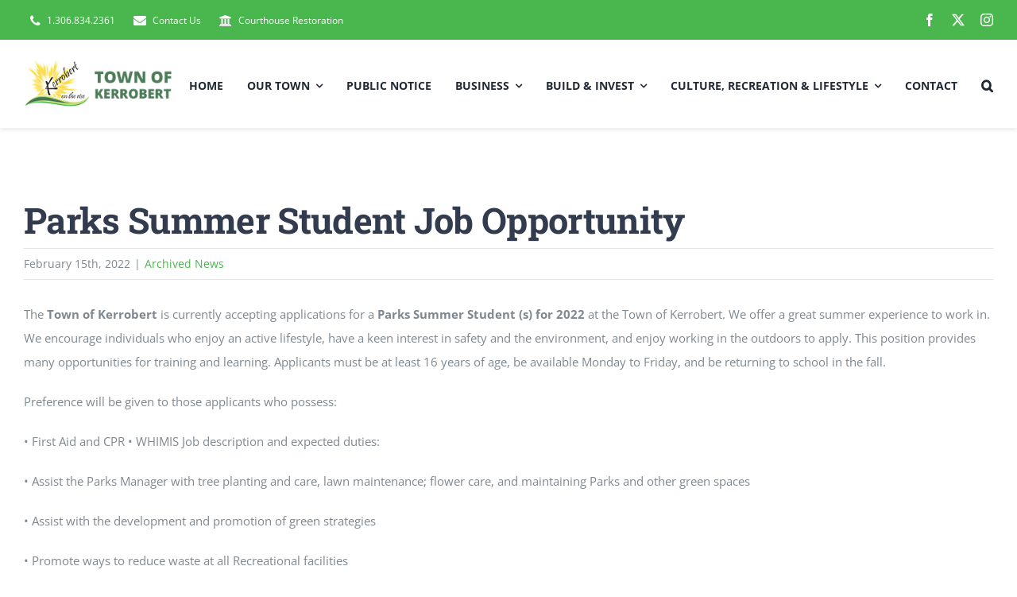

--- FILE ---
content_type: text/html; charset=UTF-8
request_url: https://kerrobert.ca/news/archived-news/2022/parks-summer-student-job-opportunity/
body_size: 17002
content:
<!DOCTYPE html>
<html class="avada-html-layout-wide avada-html-header-position-top" lang="en-US" prefix="og: http://ogp.me/ns# fb: http://ogp.me/ns/fb#">
<head>
	<meta http-equiv="X-UA-Compatible" content="IE=edge" />
	<meta http-equiv="Content-Type" content="text/html; charset=utf-8"/>
	<meta name="viewport" content="width=device-width, initial-scale=1" />
	<title>Parks Summer Student Job Opportunity &#8211; Town of Kerrobert</title>
<meta name='robots' content='max-image-preview:large' />
<link rel="alternate" type="application/rss+xml" title="Town of Kerrobert &raquo; Feed" href="https://kerrobert.ca/feed/" />
								<link rel="icon" href="https://kerrobert.ca/wp-content/uploads/2022/12/favicon.png" type="image/png" />
		
		
		
				<link rel="alternate" title="oEmbed (JSON)" type="application/json+oembed" href="https://kerrobert.ca/wp-json/oembed/1.0/embed?url=https%3A%2F%2Fkerrobert.ca%2Fnews%2Farchived-news%2F2022%2Fparks-summer-student-job-opportunity%2F" />
<link rel="alternate" title="oEmbed (XML)" type="text/xml+oembed" href="https://kerrobert.ca/wp-json/oembed/1.0/embed?url=https%3A%2F%2Fkerrobert.ca%2Fnews%2Farchived-news%2F2022%2Fparks-summer-student-job-opportunity%2F&#038;format=xml" />
					<meta name="description" content="The Town of Kerrobert is currently accepting applications for a Parks Summer Student (s) for 2022 at the Town of Kerrobert. We offer a great summer experience to work in. We encourage individuals who enjoy an active lifestyle, have a keen interest in safety and the environment, and enjoy working in the outdoors to apply. This position provides many"/>
				
		<meta property="og:locale" content="en_US"/>
		<meta property="og:type" content="article"/>
		<meta property="og:site_name" content="Town of Kerrobert"/>
		<meta property="og:title" content="  Parks Summer Student Job Opportunity"/>
				<meta property="og:description" content="The Town of Kerrobert is currently accepting applications for a Parks Summer Student (s) for 2022 at the Town of Kerrobert. We offer a great summer experience to work in. We encourage individuals who enjoy an active lifestyle, have a keen interest in safety and the environment, and enjoy working in the outdoors to apply. This position provides many"/>
				<meta property="og:url" content="https://kerrobert.ca/news/archived-news/2022/parks-summer-student-job-opportunity/"/>
										<meta property="article:published_time" content="2022-02-15T21:49:21-06:00"/>
							<meta property="article:modified_time" content="2023-10-17T16:39:31-06:00"/>
								<meta name="author" content="admin"/>
								<meta property="og:image" content="https://kerrobert.ca/wp-content/uploads/2022/11/news_465.jpg"/>
		<meta property="og:image:width" content="600"/>
		<meta property="og:image:height" content="776"/>
		<meta property="og:image:type" content="image/jpeg"/>
				<style id='wp-img-auto-sizes-contain-inline-css' type='text/css'>
img:is([sizes=auto i],[sizes^="auto," i]){contain-intrinsic-size:3000px 1500px}
/*# sourceURL=wp-img-auto-sizes-contain-inline-css */
</style>
<link rel='stylesheet' id='survey-maker-css' href='https://kerrobert.ca/wp-content/plugins/survey-maker/public/css/survey-maker-public.css?ver=7.1.6' type='text/css' media='all' />
<link rel='stylesheet' id='fusion-dynamic-css-css' href='https://kerrobert.ca/wp-content/uploads/fusion-styles/5828c26caf75698dd935036d6685c666.min.css?ver=3.14.2' type='text/css' media='all' />
<link rel="https://api.w.org/" href="https://kerrobert.ca/wp-json/" /><link rel="alternate" title="JSON" type="application/json" href="https://kerrobert.ca/wp-json/wp/v2/posts/3665" /><link rel="EditURI" type="application/rsd+xml" title="RSD" href="https://kerrobert.ca/xmlrpc.php?rsd" />
<meta name="generator" content="WordPress 6.9" />
<link rel="canonical" href="https://kerrobert.ca/news/archived-news/2022/parks-summer-student-job-opportunity/" />
<link rel='shortlink' href='https://kerrobert.ca/?p=3665' />
<script src="https://kerrobert.ca/wp-includes/js/jquery/jquery.min.js?ver=3.6.0"/>
<style type="text/css" id="css-fb-visibility">@media screen and (max-width: 640px){.fusion-no-small-visibility{display:none !important;}body .sm-text-align-center{text-align:center !important;}body .sm-text-align-left{text-align:left !important;}body .sm-text-align-right{text-align:right !important;}body .sm-text-align-justify{text-align:justify !important;}body .sm-flex-align-center{justify-content:center !important;}body .sm-flex-align-flex-start{justify-content:flex-start !important;}body .sm-flex-align-flex-end{justify-content:flex-end !important;}body .sm-mx-auto{margin-left:auto !important;margin-right:auto !important;}body .sm-ml-auto{margin-left:auto !important;}body .sm-mr-auto{margin-right:auto !important;}body .fusion-absolute-position-small{position:absolute;width:100%;}.awb-sticky.awb-sticky-small{ position: sticky; top: var(--awb-sticky-offset,0); }}@media screen and (min-width: 641px) and (max-width: 1024px){.fusion-no-medium-visibility{display:none !important;}body .md-text-align-center{text-align:center !important;}body .md-text-align-left{text-align:left !important;}body .md-text-align-right{text-align:right !important;}body .md-text-align-justify{text-align:justify !important;}body .md-flex-align-center{justify-content:center !important;}body .md-flex-align-flex-start{justify-content:flex-start !important;}body .md-flex-align-flex-end{justify-content:flex-end !important;}body .md-mx-auto{margin-left:auto !important;margin-right:auto !important;}body .md-ml-auto{margin-left:auto !important;}body .md-mr-auto{margin-right:auto !important;}body .fusion-absolute-position-medium{position:absolute;width:100%;}.awb-sticky.awb-sticky-medium{ position: sticky; top: var(--awb-sticky-offset,0); }}@media screen and (min-width: 1025px){.fusion-no-large-visibility{display:none !important;}body .lg-text-align-center{text-align:center !important;}body .lg-text-align-left{text-align:left !important;}body .lg-text-align-right{text-align:right !important;}body .lg-text-align-justify{text-align:justify !important;}body .lg-flex-align-center{justify-content:center !important;}body .lg-flex-align-flex-start{justify-content:flex-start !important;}body .lg-flex-align-flex-end{justify-content:flex-end !important;}body .lg-mx-auto{margin-left:auto !important;margin-right:auto !important;}body .lg-ml-auto{margin-left:auto !important;}body .lg-mr-auto{margin-right:auto !important;}body .fusion-absolute-position-large{position:absolute;width:100%;}.awb-sticky.awb-sticky-large{ position: sticky; top: var(--awb-sticky-offset,0); }}</style>		<style type="text/css" id="wp-custom-css">
			.fusion-image-wrapper
{
	max-height: 220px;
}

.wpbdp-main-box .submit-btn input[type="submit"] {
    margin-top: 0;
    background-color: #4d7c59;
    padding: 16px;
    font-family: "Open Sans";
    color: white;
    font-weight: bold;
    box-shadow: none !important;
    border: none;
}

div.wp-block-geodirectory-geodir-widget-post-rating
{
	display:none !important;
}

div.card-footer
{
	background: #4ab74e !important;
}

div.card-body
{
	background-color: var(--awb-color2);
}

div.geodir-post-title a
{
	color: #4c7c56 !important;
}

		</style>
				<script type="text/javascript">
			var doc = document.documentElement;
			doc.setAttribute( 'data-useragent', navigator.userAgent );
		</script>
						<style type="text/css" id="c4wp-checkout-css">
					.woocommerce-checkout .c4wp_captcha_field {
						margin-bottom: 10px;
						margin-top: 15px;
						position: relative;
						display: inline-block;
					}
				</style>
								<style type="text/css" id="c4wp-v3-lp-form-css">
					.login #login, .login #lostpasswordform {
						min-width: 350px !important;
					}
					.wpforms-field-c4wp iframe {
						width: 100% !important;
					}
				</style>
							<style type="text/css" id="c4wp-v3-lp-form-css">
				.login #login, .login #lostpasswordform {
					min-width: 350px !important;
				}
				.wpforms-field-c4wp iframe {
					width: 100% !important;
				}
			</style>
			
	<style id='global-styles-inline-css' type='text/css'>
:root{--wp--preset--aspect-ratio--square: 1;--wp--preset--aspect-ratio--4-3: 4/3;--wp--preset--aspect-ratio--3-4: 3/4;--wp--preset--aspect-ratio--3-2: 3/2;--wp--preset--aspect-ratio--2-3: 2/3;--wp--preset--aspect-ratio--16-9: 16/9;--wp--preset--aspect-ratio--9-16: 9/16;--wp--preset--color--black: #000000;--wp--preset--color--cyan-bluish-gray: #abb8c3;--wp--preset--color--white: #ffffff;--wp--preset--color--pale-pink: #f78da7;--wp--preset--color--vivid-red: #cf2e2e;--wp--preset--color--luminous-vivid-orange: #ff6900;--wp--preset--color--luminous-vivid-amber: #fcb900;--wp--preset--color--light-green-cyan: #7bdcb5;--wp--preset--color--vivid-green-cyan: #00d084;--wp--preset--color--pale-cyan-blue: #8ed1fc;--wp--preset--color--vivid-cyan-blue: #0693e3;--wp--preset--color--vivid-purple: #9b51e0;--wp--preset--color--awb-color-1: #ffffff;--wp--preset--color--awb-color-2: #f7f3f2;--wp--preset--color--awb-color-3: #e7e4e2;--wp--preset--color--awb-color-4: #4ab74e;--wp--preset--color--awb-color-5: #4c7c56;--wp--preset--color--awb-color-6: #7e8890;--wp--preset--color--awb-color-7: #333c4e;--wp--preset--color--awb-color-8: #222222;--wp--preset--gradient--vivid-cyan-blue-to-vivid-purple: linear-gradient(135deg,rgb(6,147,227) 0%,rgb(155,81,224) 100%);--wp--preset--gradient--light-green-cyan-to-vivid-green-cyan: linear-gradient(135deg,rgb(122,220,180) 0%,rgb(0,208,130) 100%);--wp--preset--gradient--luminous-vivid-amber-to-luminous-vivid-orange: linear-gradient(135deg,rgb(252,185,0) 0%,rgb(255,105,0) 100%);--wp--preset--gradient--luminous-vivid-orange-to-vivid-red: linear-gradient(135deg,rgb(255,105,0) 0%,rgb(207,46,46) 100%);--wp--preset--gradient--very-light-gray-to-cyan-bluish-gray: linear-gradient(135deg,rgb(238,238,238) 0%,rgb(169,184,195) 100%);--wp--preset--gradient--cool-to-warm-spectrum: linear-gradient(135deg,rgb(74,234,220) 0%,rgb(151,120,209) 20%,rgb(207,42,186) 40%,rgb(238,44,130) 60%,rgb(251,105,98) 80%,rgb(254,248,76) 100%);--wp--preset--gradient--blush-light-purple: linear-gradient(135deg,rgb(255,206,236) 0%,rgb(152,150,240) 100%);--wp--preset--gradient--blush-bordeaux: linear-gradient(135deg,rgb(254,205,165) 0%,rgb(254,45,45) 50%,rgb(107,0,62) 100%);--wp--preset--gradient--luminous-dusk: linear-gradient(135deg,rgb(255,203,112) 0%,rgb(199,81,192) 50%,rgb(65,88,208) 100%);--wp--preset--gradient--pale-ocean: linear-gradient(135deg,rgb(255,245,203) 0%,rgb(182,227,212) 50%,rgb(51,167,181) 100%);--wp--preset--gradient--electric-grass: linear-gradient(135deg,rgb(202,248,128) 0%,rgb(113,206,126) 100%);--wp--preset--gradient--midnight: linear-gradient(135deg,rgb(2,3,129) 0%,rgb(40,116,252) 100%);--wp--preset--font-size--small: 11.25px;--wp--preset--font-size--medium: 20px;--wp--preset--font-size--large: 22.5px;--wp--preset--font-size--x-large: 42px;--wp--preset--font-size--normal: 15px;--wp--preset--font-size--xlarge: 30px;--wp--preset--font-size--huge: 45px;--wp--preset--spacing--20: 0.44rem;--wp--preset--spacing--30: 0.67rem;--wp--preset--spacing--40: 1rem;--wp--preset--spacing--50: 1.5rem;--wp--preset--spacing--60: 2.25rem;--wp--preset--spacing--70: 3.38rem;--wp--preset--spacing--80: 5.06rem;--wp--preset--shadow--natural: 6px 6px 9px rgba(0, 0, 0, 0.2);--wp--preset--shadow--deep: 12px 12px 50px rgba(0, 0, 0, 0.4);--wp--preset--shadow--sharp: 6px 6px 0px rgba(0, 0, 0, 0.2);--wp--preset--shadow--outlined: 6px 6px 0px -3px rgb(255, 255, 255), 6px 6px rgb(0, 0, 0);--wp--preset--shadow--crisp: 6px 6px 0px rgb(0, 0, 0);}:where(.is-layout-flex){gap: 0.5em;}:where(.is-layout-grid){gap: 0.5em;}body .is-layout-flex{display: flex;}.is-layout-flex{flex-wrap: wrap;align-items: center;}.is-layout-flex > :is(*, div){margin: 0;}body .is-layout-grid{display: grid;}.is-layout-grid > :is(*, div){margin: 0;}:where(.wp-block-columns.is-layout-flex){gap: 2em;}:where(.wp-block-columns.is-layout-grid){gap: 2em;}:where(.wp-block-post-template.is-layout-flex){gap: 1.25em;}:where(.wp-block-post-template.is-layout-grid){gap: 1.25em;}.has-black-color{color: var(--wp--preset--color--black) !important;}.has-cyan-bluish-gray-color{color: var(--wp--preset--color--cyan-bluish-gray) !important;}.has-white-color{color: var(--wp--preset--color--white) !important;}.has-pale-pink-color{color: var(--wp--preset--color--pale-pink) !important;}.has-vivid-red-color{color: var(--wp--preset--color--vivid-red) !important;}.has-luminous-vivid-orange-color{color: var(--wp--preset--color--luminous-vivid-orange) !important;}.has-luminous-vivid-amber-color{color: var(--wp--preset--color--luminous-vivid-amber) !important;}.has-light-green-cyan-color{color: var(--wp--preset--color--light-green-cyan) !important;}.has-vivid-green-cyan-color{color: var(--wp--preset--color--vivid-green-cyan) !important;}.has-pale-cyan-blue-color{color: var(--wp--preset--color--pale-cyan-blue) !important;}.has-vivid-cyan-blue-color{color: var(--wp--preset--color--vivid-cyan-blue) !important;}.has-vivid-purple-color{color: var(--wp--preset--color--vivid-purple) !important;}.has-black-background-color{background-color: var(--wp--preset--color--black) !important;}.has-cyan-bluish-gray-background-color{background-color: var(--wp--preset--color--cyan-bluish-gray) !important;}.has-white-background-color{background-color: var(--wp--preset--color--white) !important;}.has-pale-pink-background-color{background-color: var(--wp--preset--color--pale-pink) !important;}.has-vivid-red-background-color{background-color: var(--wp--preset--color--vivid-red) !important;}.has-luminous-vivid-orange-background-color{background-color: var(--wp--preset--color--luminous-vivid-orange) !important;}.has-luminous-vivid-amber-background-color{background-color: var(--wp--preset--color--luminous-vivid-amber) !important;}.has-light-green-cyan-background-color{background-color: var(--wp--preset--color--light-green-cyan) !important;}.has-vivid-green-cyan-background-color{background-color: var(--wp--preset--color--vivid-green-cyan) !important;}.has-pale-cyan-blue-background-color{background-color: var(--wp--preset--color--pale-cyan-blue) !important;}.has-vivid-cyan-blue-background-color{background-color: var(--wp--preset--color--vivid-cyan-blue) !important;}.has-vivid-purple-background-color{background-color: var(--wp--preset--color--vivid-purple) !important;}.has-black-border-color{border-color: var(--wp--preset--color--black) !important;}.has-cyan-bluish-gray-border-color{border-color: var(--wp--preset--color--cyan-bluish-gray) !important;}.has-white-border-color{border-color: var(--wp--preset--color--white) !important;}.has-pale-pink-border-color{border-color: var(--wp--preset--color--pale-pink) !important;}.has-vivid-red-border-color{border-color: var(--wp--preset--color--vivid-red) !important;}.has-luminous-vivid-orange-border-color{border-color: var(--wp--preset--color--luminous-vivid-orange) !important;}.has-luminous-vivid-amber-border-color{border-color: var(--wp--preset--color--luminous-vivid-amber) !important;}.has-light-green-cyan-border-color{border-color: var(--wp--preset--color--light-green-cyan) !important;}.has-vivid-green-cyan-border-color{border-color: var(--wp--preset--color--vivid-green-cyan) !important;}.has-pale-cyan-blue-border-color{border-color: var(--wp--preset--color--pale-cyan-blue) !important;}.has-vivid-cyan-blue-border-color{border-color: var(--wp--preset--color--vivid-cyan-blue) !important;}.has-vivid-purple-border-color{border-color: var(--wp--preset--color--vivid-purple) !important;}.has-vivid-cyan-blue-to-vivid-purple-gradient-background{background: var(--wp--preset--gradient--vivid-cyan-blue-to-vivid-purple) !important;}.has-light-green-cyan-to-vivid-green-cyan-gradient-background{background: var(--wp--preset--gradient--light-green-cyan-to-vivid-green-cyan) !important;}.has-luminous-vivid-amber-to-luminous-vivid-orange-gradient-background{background: var(--wp--preset--gradient--luminous-vivid-amber-to-luminous-vivid-orange) !important;}.has-luminous-vivid-orange-to-vivid-red-gradient-background{background: var(--wp--preset--gradient--luminous-vivid-orange-to-vivid-red) !important;}.has-very-light-gray-to-cyan-bluish-gray-gradient-background{background: var(--wp--preset--gradient--very-light-gray-to-cyan-bluish-gray) !important;}.has-cool-to-warm-spectrum-gradient-background{background: var(--wp--preset--gradient--cool-to-warm-spectrum) !important;}.has-blush-light-purple-gradient-background{background: var(--wp--preset--gradient--blush-light-purple) !important;}.has-blush-bordeaux-gradient-background{background: var(--wp--preset--gradient--blush-bordeaux) !important;}.has-luminous-dusk-gradient-background{background: var(--wp--preset--gradient--luminous-dusk) !important;}.has-pale-ocean-gradient-background{background: var(--wp--preset--gradient--pale-ocean) !important;}.has-electric-grass-gradient-background{background: var(--wp--preset--gradient--electric-grass) !important;}.has-midnight-gradient-background{background: var(--wp--preset--gradient--midnight) !important;}.has-small-font-size{font-size: var(--wp--preset--font-size--small) !important;}.has-medium-font-size{font-size: var(--wp--preset--font-size--medium) !important;}.has-large-font-size{font-size: var(--wp--preset--font-size--large) !important;}.has-x-large-font-size{font-size: var(--wp--preset--font-size--x-large) !important;}
/*# sourceURL=global-styles-inline-css */
</style>
</head>

<body class="wp-singular post-template-default single single-post postid-3665 single-format-standard wp-theme-Avada fusion-image-hovers fusion-pagination-sizing fusion-button_type-flat fusion-button_span-no fusion-button_gradient-linear avada-image-rollover-circle-no avada-image-rollover-yes avada-image-rollover-direction-fade fusion-body ltr fusion-sticky-header no-tablet-sticky-header no-mobile-sticky-header no-mobile-slidingbar fusion-disable-outline fusion-sub-menu-fade mobile-logo-pos-left layout-wide-mode avada-has-boxed-modal-shadow-none layout-scroll-offset-full avada-has-zero-margin-offset-top fusion-top-header menu-text-align-center mobile-menu-design-modern fusion-hide-pagination-text fusion-header-layout-v3 avada-responsive avada-footer-fx-none avada-menu-highlight-style-bar fusion-search-form-classic fusion-main-menu-search-overlay fusion-avatar-square avada-dropdown-styles avada-blog-layout-large avada-blog-archive-layout-grid avada-header-shadow-no avada-menu-icon-position-left avada-has-megamenu-shadow avada-has-mainmenu-dropdown-divider avada-has-pagetitle-100-width avada-has-pagetitle-bg-full avada-has-100-footer avada-has-titlebar-hide avada-header-border-color-full-transparent avada-social-full-transparent avada-has-transparent-timeline_color avada-has-pagination-padding avada-flyout-menu-direction-top avada-ec-views-v1" data-awb-post-id="3665">
		<a class="skip-link screen-reader-text" href="#content">Skip to content</a>

	<div id="boxed-wrapper">
		
		<div id="wrapper" class="fusion-wrapper">
			<div id="home" style="position:relative;top:-1px;"></div>
												<div class="fusion-tb-header"><div class="fusion-fullwidth fullwidth-box fusion-builder-row-1 fusion-flex-container has-pattern-background has-mask-background nonhundred-percent-fullwidth non-hundred-percent-height-scrolling fusion-no-small-visibility fusion-custom-z-index" style="--link_hover_color: hsla(var(--awb-color1-h),var(--awb-color1-s),var(--awb-color1-l),calc( var(--awb-color1-a) - 20% ));--link_color: var(--awb-color1);--awb-border-radius-top-left:0px;--awb-border-radius-top-right:0px;--awb-border-radius-bottom-right:0px;--awb-border-radius-bottom-left:0px;--awb-z-index:1;--awb-background-color:var(--awb-color4);--awb-flex-wrap:wrap;" ><div class="fusion-builder-row fusion-row fusion-flex-align-items-center fusion-flex-content-wrap" style="max-width:calc( 1280px + 0px );margin-left: calc(-0px / 2 );margin-right: calc(-0px / 2 );"><div class="fusion-layout-column fusion_builder_column fusion-builder-column-0 fusion_builder_column_1_2 1_2 fusion-flex-column" style="--awb-bg-size:cover;--awb-width-large:50%;--awb-margin-top-large:2px;--awb-spacing-right-large:0px;--awb-margin-bottom-large:0px;--awb-spacing-left-large:0px;--awb-width-medium:50%;--awb-order-medium:0;--awb-spacing-right-medium:0px;--awb-spacing-left-medium:0px;--awb-width-small:100%;--awb-order-small:0;--awb-spacing-right-small:0px;--awb-spacing-left-small:0px;" data-scroll-devices="small-visibility,medium-visibility,large-visibility"><div class="fusion-column-wrapper fusion-column-has-shadow fusion-flex-justify-content-center fusion-content-layout-column"><nav class="awb-menu awb-menu_row awb-menu_em-hover mobile-mode-collapse-to-button awb-menu_icons-left awb-menu_dc-yes mobile-trigger-fullwidth-off awb-menu_mobile-toggle awb-menu_indent-left mobile-size-full-absolute loading mega-menu-loading awb-menu_desktop awb-menu_dropdown awb-menu_expand-right awb-menu_transition-fade" style="--awb-font-size:12px;--awb-text-transform:none;--awb-gap:15px;--awb-color:var(--awb-color1);--awb-active-color:hsla(var(--awb-color1-h),var(--awb-color1-s),var(--awb-color1-l),calc( var(--awb-color1-a) - 20% ));--awb-submenu-text-transform:none;--awb-icons-color:var(--awb-color1);--awb-icons-hover-color:hsla(var(--awb-color1-h),var(--awb-color1-s),var(--awb-color1-l),calc( var(--awb-color1-a) - 20% ));--awb-main-justify-content:flex-start;--awb-mobile-justify:flex-start;--awb-mobile-caret-left:auto;--awb-mobile-caret-right:0;--awb-fusion-font-family-typography:inherit;--awb-fusion-font-style-typography:normal;--awb-fusion-font-weight-typography:400;--awb-fusion-font-family-submenu-typography:inherit;--awb-fusion-font-style-submenu-typography:normal;--awb-fusion-font-weight-submenu-typography:400;--awb-fusion-font-family-mobile-typography:inherit;--awb-fusion-font-style-mobile-typography:normal;--awb-fusion-font-weight-mobile-typography:400;" aria-label="Top Secondary Menu" data-breakpoint="0" data-count="0" data-transition-type="fade" data-transition-time="300" data-expand="right"><ul id="menu-top-secondary-menu" class="fusion-menu awb-menu__main-ul awb-menu__main-ul_row"><li  id="menu-item-1204"  class="menu-item menu-item-type-custom menu-item-object-custom menu-item-1204 awb-menu__li awb-menu__main-li awb-menu__main-li_regular"  data-item-id="1204"><span class="awb-menu__main-background-default awb-menu__main-background-default_fade"></span><span class="awb-menu__main-background-active awb-menu__main-background-active_fade"></span><a  href="tel:1.306.834.2361" class="awb-menu__main-a awb-menu__main-a_regular fusion-flex-link"><span class="awb-menu__i awb-menu__i_main fusion-megamenu-icon"><i class="glyphicon university-phone" aria-hidden="true"></i></span><span class="menu-text">1.306.834.2361</span></a></li><li  id="menu-item-3577"  class="menu-item menu-item-type-post_type menu-item-object-page menu-item-3577 awb-menu__li awb-menu__main-li awb-menu__main-li_regular"  data-item-id="3577"><span class="awb-menu__main-background-default awb-menu__main-background-default_fade"></span><span class="awb-menu__main-background-active awb-menu__main-background-active_fade"></span><a  href="https://kerrobert.ca/contact/" class="awb-menu__main-a awb-menu__main-a_regular fusion-flex-link"><span class="awb-menu__i awb-menu__i_main fusion-megamenu-icon"><i class="glyphicon fa-envelope fas" aria-hidden="true"></i></span><span class="menu-text">Contact Us</span></a></li><li  id="menu-item-3578"  class="menu-item menu-item-type-post_type menu-item-object-page menu-item-3578 awb-menu__li awb-menu__main-li awb-menu__main-li_regular"  data-item-id="3578"><span class="awb-menu__main-background-default awb-menu__main-background-default_fade"></span><span class="awb-menu__main-background-active awb-menu__main-background-active_fade"></span><a  href="https://kerrobert.ca/kerrobert-courthouse-restoration-society/" class="awb-menu__main-a awb-menu__main-a_regular fusion-flex-link"><span class="awb-menu__i awb-menu__i_main fusion-megamenu-icon"><i class="glyphicon fa-university fas" aria-hidden="true"></i></span><span class="menu-text">Courthouse Restoration</span></a></li></ul></nav></div></div><div class="fusion-layout-column fusion_builder_column fusion-builder-column-1 fusion_builder_column_1_2 1_2 fusion-flex-column" style="--awb-bg-size:cover;--awb-width-large:50%;--awb-margin-top-large:0px;--awb-spacing-right-large:0px;--awb-margin-bottom-large:0px;--awb-spacing-left-large:0px;--awb-width-medium:50%;--awb-order-medium:0;--awb-spacing-right-medium:0px;--awb-spacing-left-medium:0px;--awb-width-small:100%;--awb-order-small:1;--awb-spacing-right-small:0px;--awb-spacing-left-small:0px;" data-scroll-devices="small-visibility,medium-visibility,large-visibility"><div class="fusion-column-wrapper fusion-column-has-shadow fusion-flex-justify-content-flex-end fusion-content-layout-row"><div class="fusion-social-links fusion-social-links-1 fusion-no-small-visibility" style="--awb-margin-top:0px;--awb-margin-right:0px;--awb-margin-bottom:0px;--awb-margin-left:0px;--awb-box-border-top:0px;--awb-box-border-right:0px;--awb-box-border-bottom:0px;--awb-box-border-left:0px;--awb-icon-colors-hover:var(--awb-color2);--awb-box-colors-hover:hsla(var(--awb-color1-h),var(--awb-color1-s),var(--awb-color1-l),calc(var(--awb-color1-a) - 25%));--awb-box-border-color:var(--awb-color3);--awb-box-border-color-hover:var(--awb-color4);"><div class="fusion-social-networks color-type-custom"><div class="fusion-social-networks-wrapper"><a class="fusion-social-network-icon fusion-tooltip fusion-facebook awb-icon-facebook" style="color:var(--awb-color1);font-size:16px;" data-placement="bottom" data-title="Facebook" data-toggle="tooltip" title="Facebook" aria-label="facebook" target="_blank" rel="noopener noreferrer" href="https://www.facebook.com/profile.php?id=100012310272323&amp;fref=ts"></a><a class="fusion-social-network-icon fusion-tooltip fusion-twitter awb-icon-twitter" style="color:var(--awb-color1);font-size:16px;" data-placement="bottom" data-title="X" data-toggle="tooltip" title="X" aria-label="twitter" target="_blank" rel="noopener noreferrer" href="https://twitter.com/townofkerrobert"></a><a class="fusion-social-network-icon fusion-tooltip fusion-instagram awb-icon-instagram" style="color:var(--awb-color1);font-size:16px;" data-placement="bottom" data-title="Instagram" data-toggle="tooltip" title="Instagram" aria-label="instagram" target="_blank" rel="noopener noreferrer" href="https://www.instagram.com/townofkerrobert/"></a></div></div></div></div></div></div></div><div class="fusion-fullwidth fullwidth-box fusion-builder-row-2 fusion-flex-container has-pattern-background has-mask-background nonhundred-percent-fullwidth non-hundred-percent-height-scrolling fusion-sticky-container fusion-custom-z-index" style="--awb-border-radius-top-left:0px;--awb-border-radius-top-right:0px;--awb-border-radius-bottom-right:0px;--awb-border-radius-bottom-left:0px;--awb-z-index:99;--awb-padding-top:25px;--awb-padding-bottom:25px;--awb-padding-top-small:15px;--awb-padding-bottom-small:15px;--awb-margin-bottom:0px;--awb-min-height:60px;--awb-background-color:var(--awb-color1);--awb-flex-wrap:wrap;--awb-box-shadow:0px 2px 5px 0px hsla(var(--awb-color8-h),var(--awb-color8-s),var(--awb-color8-l),calc(var(--awb-color8-a) - 90%));" data-transition-offset="0" data-scroll-offset="0" data-sticky-medium-visibility="1" data-sticky-large-visibility="1" ><div class="fusion-builder-row fusion-row fusion-flex-align-items-center fusion-flex-content-wrap" style="max-width:calc( 1280px + 0px );margin-left: calc(-0px / 2 );margin-right: calc(-0px / 2 );"><div class="fusion-layout-column fusion_builder_column fusion-builder-column-2 fusion_builder_column_1_6 1_6 fusion-flex-column fusion-column-inner-bg-wrapper" style="--awb-inner-bg-size:cover;--awb-width-large:16.666666666667%;--awb-margin-top-large:0px;--awb-spacing-right-large:0px;--awb-margin-bottom-large:0px;--awb-spacing-left-large:0px;--awb-width-medium:35%;--awb-order-medium:0;--awb-spacing-right-medium:0px;--awb-spacing-left-medium:0px;--awb-width-small:75%;--awb-order-small:0;--awb-spacing-right-small:0px;--awb-spacing-left-small:0px;"><span class="fusion-column-inner-bg hover-type-none"><a class="fusion-column-anchor" href="https://kerrobert.ca/"><span class="fusion-column-inner-bg-image"></span></a></span><div class="fusion-column-wrapper fusion-column-has-shadow fusion-flex-justify-content-flex-start fusion-content-layout-row fusion-content-nowrap"><div class="fusion-image-element " style="--awb-margin-right:10px;--awb-max-width:250px;--awb-caption-title-font-family:var(--h2_typography-font-family);--awb-caption-title-font-weight:var(--h2_typography-font-weight);--awb-caption-title-font-style:var(--h2_typography-font-style);--awb-caption-title-size:var(--h2_typography-font-size);--awb-caption-title-transform:var(--h2_typography-text-transform);--awb-caption-title-line-height:var(--h2_typography-line-height);--awb-caption-title-letter-spacing:var(--h2_typography-letter-spacing);"><span class=" has-fusion-standard-logo has-fusion-mobile-logo fusion-imageframe imageframe-none imageframe-1 hover-type-none"><a class="fusion-no-lightbox" href="https://kerrobert.ca/" target="_self"><img decoding="async" src="https://kerrobert.ca/wp-content/uploads/2022/03/kerr_logo.png" srcset="https://kerrobert.ca/wp-content/uploads/2022/03/kerr_logo.png 1x, https://kerrobert.ca/wp-content/uploads/2022/03/kerr_logo_retina.png 2x" style="max-height:75px;height:auto;" retina_url="https://kerrobert.ca/wp-content/uploads/2022/03/kerr_logo_retina.png" width="237" height="75" class="img-responsive fusion-standard-logo disable-lazyload" alt="Town of Kerrobert Logo" /><img decoding="async" src="https://kerrobert.ca/wp-content/uploads/2022/03/kerr_mobile_logo_retina.png" srcset="https://kerrobert.ca/wp-content/uploads/2022/03/kerr_mobile_logo_retina.png 1x, https://kerrobert.ca/wp-content/uploads/2022/03/kerr_mobile_logo.png 2x" style="max-height:57px;height:auto;" retina_url="https://kerrobert.ca/wp-content/uploads/2022/03/kerr_mobile_logo.png" width="188" height="57" class="img-responsive fusion-mobile-logo disable-lazyload" alt="Town of Kerrobert Logo" /></a></span></div></div></div><div class="fusion-layout-column fusion_builder_column fusion-builder-column-3 fusion_builder_column_5_6 5_6 fusion-flex-column" style="--awb-bg-size:cover;--awb-width-large:83.333333333333%;--awb-margin-top-large:0px;--awb-spacing-right-large:0px;--awb-margin-bottom-large:0px;--awb-spacing-left-large:0px;--awb-width-medium:65%;--awb-order-medium:0;--awb-spacing-right-medium:0px;--awb-spacing-left-medium:0px;--awb-width-small:25%;--awb-order-small:0;--awb-spacing-right-small:0px;--awb-spacing-left-small:0px;"><div class="fusion-column-wrapper fusion-column-has-shadow fusion-flex-justify-content-flex-start fusion-content-layout-column"><nav class="awb-menu awb-menu_row awb-menu_em-hover mobile-mode-collapse-to-button awb-menu_icons-left awb-menu_dc-yes mobile-trigger-fullwidth-off awb-menu_mobile-toggle awb-menu_indent-left mobile-size-full-absolute loading mega-menu-loading awb-menu_desktop awb-menu_dropdown awb-menu_expand-right awb-menu_transition-fade" style="--awb-font-size:14px;--awb-text-transform:var(--awb-typography3-text-transform);--awb-gap:30px;--awb-justify-content:flex-end;--awb-items-padding-top:5px;--awb-letter-spacing:0em;--awb-active-color:var(--awb-color4);--awb-active-border-color:var(--awb-color4);--awb-submenu-bg:var(--awb-color2);--awb-submenu-sep-color:rgba(226,226,226,0);--awb-submenu-active-bg:var(--awb-color1);--awb-submenu-space:33px;--awb-submenu-text-transform:none;--awb-icons-hover-color:var(--awb-color4);--awb-main-justify-content:flex-start;--awb-mobile-nav-button-align-hor:flex-end;--awb-mobile-active-bg:var(--awb-color4);--awb-mobile-active-color:var(--awb-color1);--awb-mobile-trigger-font-size:40px;--awb-trigger-padding-right:0px;--awb-trigger-padding-left:0px;--awb-mobile-trigger-color:var(--awb-color4);--awb-mobile-trigger-background-color:rgba(255,255,255,0);--awb-mobile-nav-trigger-bottom-margin:15px;--awb-mobile-sep-color:rgba(0,0,0,0);--awb-justify-title:flex-start;--awb-mobile-justify:flex-start;--awb-mobile-caret-left:auto;--awb-mobile-caret-right:0;--awb-box-shadow:0px 5px 0px 0px var(--awb-color4) inset;;--awb-fusion-font-family-typography:var(--awb-typography3-font-family);--awb-fusion-font-weight-typography:var(--awb-typography3-font-weight);--awb-fusion-font-style-typography:var(--awb-typography3-font-style);--awb-fusion-font-family-submenu-typography:inherit;--awb-fusion-font-style-submenu-typography:normal;--awb-fusion-font-weight-submenu-typography:400;--awb-fusion-font-family-mobile-typography:inherit;--awb-fusion-font-style-mobile-typography:normal;--awb-fusion-font-weight-mobile-typography:400;" aria-label="Main Menu" data-breakpoint="1210" data-count="1" data-transition-type="center" data-transition-time="300" data-expand="right"><div class="awb-menu__search-overlay">		<form role="search" class="searchform fusion-search-form  fusion-search-form-classic" method="get" action="https://kerrobert.ca/">
			<div class="fusion-search-form-content">

				
				<div class="fusion-search-field search-field">
					<label><span class="screen-reader-text">Search for:</span>
													<input type="search" value="" name="s" class="s" placeholder="Search..." required aria-required="true" aria-label="Search..."/>
											</label>
				</div>
				<div class="fusion-search-button search-button">
					<input type="submit" class="fusion-search-submit searchsubmit" aria-label="Search" value="&#xf002;" />
									</div>

				
			</div>


			
		</form>
		<div class="fusion-search-spacer"></div><a href="#" role="button" aria-label="Close Search" class="fusion-close-search"></a></div><button type="button" class="awb-menu__m-toggle awb-menu__m-toggle_no-text" aria-expanded="false" aria-controls="menu-main-menu"><span class="awb-menu__m-toggle-inner"><span class="collapsed-nav-text"><span class="screen-reader-text">Toggle Navigation</span></span><span class="awb-menu__m-collapse-icon awb-menu__m-collapse-icon_no-text"><span class="awb-menu__m-collapse-icon-open awb-menu__m-collapse-icon-open_no-text university-menu"></span><span class="awb-menu__m-collapse-icon-close awb-menu__m-collapse-icon-close_no-text university-close"></span></span></span></button><ul id="menu-main-menu" class="fusion-menu awb-menu__main-ul awb-menu__main-ul_row"><li  id="menu-item-2244"  class="menu-item menu-item-type-post_type menu-item-object-page menu-item-home menu-item-2244 awb-menu__li awb-menu__main-li awb-menu__main-li_regular"  data-item-id="2244"><span class="awb-menu__main-background-default awb-menu__main-background-default_center"></span><span class="awb-menu__main-background-active awb-menu__main-background-active_center"></span><a  href="https://kerrobert.ca/" class="awb-menu__main-a awb-menu__main-a_regular"><span class="menu-text">HOME</span></a></li><li  id="menu-item-3010"  class="menu-item menu-item-type-post_type menu-item-object-page menu-item-has-children menu-item-3010 awb-menu__li awb-menu__main-li awb-menu__main-li_regular fusion-megamenu-menu "  data-item-id="3010"><span class="awb-menu__main-background-default awb-menu__main-background-default_center"></span><span class="awb-menu__main-background-active awb-menu__main-background-active_center"></span><a  href="https://kerrobert.ca/our-town/" class="awb-menu__main-a awb-menu__main-a_regular"><span class="menu-text">OUR TOWN</span><span class="awb-menu__open-nav-submenu-hover"></span></a><button type="button" aria-label="Open submenu of OUR TOWN" aria-expanded="false" class="awb-menu__open-nav-submenu_mobile awb-menu__open-nav-submenu_main"></button><div class="fusion-megamenu-wrapper fusion-columns-4 columns-per-row-4 columns-4 col-span-12 fusion-megamenu-fullwidth"><div class="row"><div class="fusion-megamenu-holder lazyload" style="width:1280px;" data-width="1280px"><ul class="fusion-megamenu"><li  id="menu-item-2771"  class="menu-item menu-item-type-custom menu-item-object-custom menu-item-has-children menu-item-2771 awb-menu__li fusion-megamenu-submenu fusion-megamenu-submenu-notitle fusion-megamenu-columns-4 col-lg-3 col-md-3 col-sm-3" ><ul class="sub-menu deep-level"><li  id="menu-item-3141"  class="menu-item menu-item-type-post_type menu-item-object-page menu-item-3141 awb-menu__li" ><a  href="https://kerrobert.ca/our-town/council-admin/" class="awb-menu__sub-a"><span><span class="awb-menu__i awb-menu__i_sub fusion-megamenu-icon"><i class="glyphicon university-caret-right" aria-hidden="true"></i></span>Council &#038; Admin</span></a></li><li  id="menu-item-3890"  class="menu-item menu-item-type-post_type menu-item-object-page menu-item-3890 awb-menu__li" ><a  href="https://kerrobert.ca/our-town/audited-financial-statement/" class="awb-menu__sub-a"><span><span class="awb-menu__i awb-menu__i_sub fusion-megamenu-icon"><i class="glyphicon university-caret-right" aria-hidden="true"></i></span>Audited Financial Statement</span></a></li><li  id="menu-item-2970"  class="menu-item menu-item-type-post_type menu-item-object-page menu-item-2970 awb-menu__li" ><a  href="https://kerrobert.ca/our-town/kerrobert-street-project/" class="awb-menu__sub-a"><span><span class="awb-menu__i awb-menu__i_sub fusion-megamenu-icon"><i class="glyphicon university-caret-right" aria-hidden="true"></i></span>Kerrobert Street Project</span></a></li><li  id="menu-item-3312"  class="menu-item menu-item-type-post_type menu-item-object-page menu-item-3312 awb-menu__li" ><a  href="https://kerrobert.ca/our-town/official-community-plan/" class="awb-menu__sub-a"><span><span class="awb-menu__i awb-menu__i_sub fusion-megamenu-icon"><i class="glyphicon university-caret-right" aria-hidden="true"></i></span>Official Community Plan</span></a></li><li  id="menu-item-4005"  class="menu-item menu-item-type-post_type menu-item-object-page menu-item-4005 awb-menu__li" ><a  href="https://kerrobert.ca/our-town/property-taxes/" class="awb-menu__sub-a"><span><span class="awb-menu__i awb-menu__i_sub fusion-megamenu-icon"><i class="glyphicon university-caret-right" aria-hidden="true"></i></span>Property Taxes</span></a></li></ul></li><li  id="menu-item-2772"  class="menu-item menu-item-type-custom menu-item-object-custom menu-item-has-children menu-item-2772 awb-menu__li fusion-megamenu-submenu fusion-megamenu-submenu-notitle fusion-megamenu-columns-4 col-lg-3 col-md-3 col-sm-3" ><ul class="sub-menu deep-level"><li  id="menu-item-3011"  class="menu-item menu-item-type-post_type menu-item-object-page menu-item-3011 awb-menu__li" ><a  href="https://kerrobert.ca/our-town/utilities/" class="awb-menu__sub-a"><span><span class="awb-menu__i awb-menu__i_sub fusion-megamenu-icon"><i class="glyphicon university-caret-right" aria-hidden="true"></i></span>Utilities</span></a></li><li  id="menu-item-3012"  class="menu-item menu-item-type-post_type menu-item-object-page menu-item-3012 awb-menu__li" ><a  href="https://kerrobert.ca/our-town/bylaws/" class="awb-menu__sub-a"><span><span class="awb-menu__i awb-menu__i_sub fusion-megamenu-icon"><i class="glyphicon university-caret-right" aria-hidden="true"></i></span>Bylaw &#038; Policies</span></a></li><li  id="menu-item-3143"  class="menu-item menu-item-type-post_type menu-item-object-page menu-item-3143 awb-menu__li" ><a  href="https://kerrobert.ca/our-town/pet-licenses/" class="awb-menu__sub-a"><span><span class="awb-menu__i awb-menu__i_sub fusion-megamenu-icon"><i class="glyphicon university-caret-right" aria-hidden="true"></i></span>Pet Licenses</span></a></li><li  id="menu-item-3144"  class="menu-item menu-item-type-post_type menu-item-object-page menu-item-3144 awb-menu__li" ><a  href="https://kerrobert.ca/our-town/public-works-landfill/" class="awb-menu__sub-a"><span><span class="awb-menu__i awb-menu__i_sub fusion-megamenu-icon"><i class="glyphicon university-caret-right" aria-hidden="true"></i></span>Public Works &#038; Landfill</span></a></li><li  id="menu-item-3857"  class="menu-item menu-item-type-post_type menu-item-object-page menu-item-3857 awb-menu__li" ><a  href="https://kerrobert.ca/our-town/transportation/" class="awb-menu__sub-a"><span><span class="awb-menu__i awb-menu__i_sub fusion-megamenu-icon"><i class="glyphicon university-caret-right" aria-hidden="true"></i></span>Transportation</span></a></li></ul></li><li  id="menu-item-2773"  class="menu-item menu-item-type-custom menu-item-object-custom menu-item-has-children menu-item-2773 awb-menu__li fusion-megamenu-submenu fusion-megamenu-submenu-notitle fusion-megamenu-columns-4 col-lg-3 col-md-3 col-sm-3" ><ul class="sub-menu deep-level"><li  id="menu-item-3149"  class="menu-item menu-item-type-post_type menu-item-object-page menu-item-3149 awb-menu__li" ><a  href="https://kerrobert.ca/our-town/health-wellness/" class="awb-menu__sub-a"><span><span class="awb-menu__i awb-menu__i_sub fusion-megamenu-icon"><i class="glyphicon university-caret-right" aria-hidden="true"></i></span>Health &#038; Wellness</span></a></li><li  id="menu-item-3148"  class="menu-item menu-item-type-post_type menu-item-object-page menu-item-3148 awb-menu__li" ><a  href="https://kerrobert.ca/our-town/emergency-planning-safety/" class="awb-menu__sub-a"><span><span class="awb-menu__i awb-menu__i_sub fusion-megamenu-icon"><i class="glyphicon university-caret-right" aria-hidden="true"></i></span>Emergency Planning &#038; Safety</span></a></li><li  id="menu-item-3147"  class="menu-item menu-item-type-post_type menu-item-object-page menu-item-3147 awb-menu__li" ><a  href="https://kerrobert.ca/our-town/schools/" class="awb-menu__sub-a"><span><span class="awb-menu__i awb-menu__i_sub fusion-megamenu-icon"><i class="glyphicon university-caret-right" aria-hidden="true"></i></span>Schools</span></a></li><li  id="menu-item-3146"  class="menu-item menu-item-type-post_type menu-item-object-page menu-item-3146 awb-menu__li" ><a  href="https://kerrobert.ca/our-town/cemetery/" class="awb-menu__sub-a"><span><span class="awb-menu__i awb-menu__i_sub fusion-megamenu-icon"><i class="glyphicon university-caret-right" aria-hidden="true"></i></span>Cemetery</span></a></li><li  id="menu-item-3145"  class="menu-item menu-item-type-post_type menu-item-object-page menu-item-3145 awb-menu__li" ><a  href="https://kerrobert.ca/our-town/places-of-worship/" class="awb-menu__sub-a"><span><span class="awb-menu__i awb-menu__i_sub fusion-megamenu-icon"><i class="glyphicon university-caret-right" aria-hidden="true"></i></span>Places of Worship</span></a></li></ul></li><li  id="menu-item-2774"  class="menu-item menu-item-type-custom menu-item-object-custom menu-item-has-children menu-item-2774 awb-menu__li fusion-megamenu-submenu fusion-megamenu-submenu-notitle fusion-megamenu-columns-4 col-lg-3 col-md-3 col-sm-3" ><ul class="sub-menu deep-level"><li  id="menu-item-3152"  class="menu-item menu-item-type-taxonomy menu-item-object-category menu-item-3152 awb-menu__li" ><a  href="https://kerrobert.ca/category/local-improvements-town-projects/" class="awb-menu__sub-a"><span><span class="awb-menu__i awb-menu__i_sub fusion-megamenu-icon"><i class="glyphicon university-caret-right" aria-hidden="true"></i></span>Local Improvements/Town Projects</span></a></li><li  id="menu-item-4683"  class="menu-item menu-item-type-taxonomy menu-item-object-category menu-item-4683 awb-menu__li" ><a  href="https://kerrobert.ca/category/employment-opportunities/" class="awb-menu__sub-a"><span><span class="awb-menu__i awb-menu__i_sub fusion-megamenu-icon"><i class="glyphicon university-caret-right" aria-hidden="true"></i></span>Employment Opportunities</span></a></li><li  id="menu-item-5256"  class="menu-item menu-item-type-post_type menu-item-object-page menu-item-5256 awb-menu__li" ><a  href="https://kerrobert.ca/rcmp-updates/" class="awb-menu__sub-a"><span><span class="awb-menu__i awb-menu__i_sub fusion-megamenu-icon"><i class="glyphicon university-caret-right" aria-hidden="true"></i></span>RCMP Updates</span></a></li></ul></li></ul></div><div style="clear:both;"></div></div></div></li><li  id="menu-item-3870"  class="menu-item menu-item-type-post_type menu-item-object-page menu-item-3870 awb-menu__li awb-menu__main-li awb-menu__main-li_regular"  data-item-id="3870"><span class="awb-menu__main-background-default awb-menu__main-background-default_center"></span><span class="awb-menu__main-background-active awb-menu__main-background-active_center"></span><a  href="https://kerrobert.ca/public-notices/" class="awb-menu__main-a awb-menu__main-a_regular"><span class="menu-text">PUBLIC NOTICE</span></a></li><li  id="menu-item-3167"  class="menu-item menu-item-type-post_type menu-item-object-page menu-item-has-children menu-item-3167 awb-menu__li awb-menu__main-li awb-menu__main-li_regular fusion-megamenu-menu "  data-item-id="3167"><span class="awb-menu__main-background-default awb-menu__main-background-default_center"></span><span class="awb-menu__main-background-active awb-menu__main-background-active_center"></span><a  href="https://kerrobert.ca/business/" class="awb-menu__main-a awb-menu__main-a_regular"><span class="menu-text">BUSINESS</span><span class="awb-menu__open-nav-submenu-hover"></span></a><button type="button" aria-label="Open submenu of BUSINESS" aria-expanded="false" class="awb-menu__open-nav-submenu_mobile awb-menu__open-nav-submenu_main"></button><div class="fusion-megamenu-wrapper fusion-columns-2 columns-per-row-2 columns-2 col-span-12 fusion-megamenu-fullwidth"><div class="row"><div class="fusion-megamenu-holder lazyload" style="width:1280px;" data-width="1280px"><ul class="fusion-megamenu"><li  id="menu-item-2779"  class="menu-item menu-item-type-custom menu-item-object-custom menu-item-has-children menu-item-2779 awb-menu__li fusion-megamenu-submenu fusion-megamenu-submenu-notitle fusion-megamenu-columns-2 col-lg-6 col-md-6 col-sm-6" ><ul class="sub-menu deep-level"><li  id="menu-item-3178"  class="menu-item menu-item-type-post_type menu-item-object-page menu-item-3178 awb-menu__li" ><a  href="https://kerrobert.ca/business/chamber-of-commerce/" class="awb-menu__sub-a"><span><span class="awb-menu__i awb-menu__i_sub fusion-megamenu-icon"><i class="glyphicon university-caret-right" aria-hidden="true"></i></span>Chamber of Commerce</span></a></li><li  id="menu-item-3168"  class="menu-item menu-item-type-post_type menu-item-object-page menu-item-3168 awb-menu__li" ><a  href="https://kerrobert.ca/business/business-directory/" class="awb-menu__sub-a"><span><span class="awb-menu__i awb-menu__i_sub fusion-megamenu-icon"><i class="glyphicon university-caret-right" aria-hidden="true"></i></span>Business Directory</span></a></li><li  id="menu-item-3186"  class="menu-item menu-item-type-post_type menu-item-object-page menu-item-3186 awb-menu__li" ><a  href="https://kerrobert.ca/business/business-licenses/" class="awb-menu__sub-a"><span><span class="awb-menu__i awb-menu__i_sub fusion-megamenu-icon"><i class="glyphicon university-caret-right" aria-hidden="true"></i></span>Business Licenses</span></a></li></ul></li><li  id="menu-item-2781"  class="menu-item menu-item-type-custom menu-item-object-custom menu-item-2781 awb-menu__li fusion-megamenu-submenu fusion-megamenu-submenu-notitle lazyload fusion-megamenu-columns-2 col-lg-6 col-md-6 col-sm-6"  data-bg="https://kerrobert.ca/wp-content/uploads/2022/03/19-1.jpg"></li></ul></div><div style="clear:both;"></div></div></div></li><li  id="menu-item-3197"  class="menu-item menu-item-type-post_type menu-item-object-page menu-item-has-children menu-item-3197 awb-menu__li awb-menu__main-li awb-menu__main-li_regular fusion-megamenu-menu "  data-item-id="3197"><span class="awb-menu__main-background-default awb-menu__main-background-default_center"></span><span class="awb-menu__main-background-active awb-menu__main-background-active_center"></span><a  href="https://kerrobert.ca/build-invest/" class="awb-menu__main-a awb-menu__main-a_regular"><span class="menu-text">BUILD &#038; INVEST</span><span class="awb-menu__open-nav-submenu-hover"></span></a><button type="button" aria-label="Open submenu of BUILD &amp; INVEST" aria-expanded="false" class="awb-menu__open-nav-submenu_mobile awb-menu__open-nav-submenu_main"></button><div class="fusion-megamenu-wrapper fusion-columns-3 columns-per-row-3 columns-3 col-span-12 fusion-megamenu-fullwidth"><div class="row"><div class="fusion-megamenu-holder lazyload" style="width:1280px;" data-width="1280px"><ul class="fusion-megamenu"><li  id="menu-item-2789"  class="menu-item menu-item-type-custom menu-item-object-custom menu-item-has-children menu-item-2789 awb-menu__li fusion-megamenu-submenu fusion-megamenu-submenu-notitle fusion-megamenu-columns-3 col-lg-4 col-md-4 col-sm-4" ><ul class="sub-menu deep-level"><li  id="menu-item-4590"  class="menu-item menu-item-type-custom menu-item-object-custom menu-item-4590 awb-menu__li" ><a  href="https://kerrobert.ca/build-invest/#kgic" class="awb-menu__sub-a"><span><span class="awb-menu__i awb-menu__i_sub fusion-megamenu-icon"><i class="glyphicon university-caret-right" aria-hidden="true"></i></span>Kerrobert Growth Investment Cooperative</span></a></li><li  id="menu-item-3225"  class="menu-item menu-item-type-post_type menu-item-object-page menu-item-3225 awb-menu__li" ><a  href="https://kerrobert.ca/build-invest/zoning/" class="awb-menu__sub-a"><span><span class="awb-menu__i awb-menu__i_sub fusion-megamenu-icon"><i class="glyphicon university-caret-right" aria-hidden="true"></i></span>Zoning</span></a></li><li  id="menu-item-3316"  class="menu-item menu-item-type-post_type menu-item-object-page menu-item-3316 awb-menu__li" ><a  href="https://kerrobert.ca/build-invest/building-process/" class="awb-menu__sub-a"><span><span class="awb-menu__i awb-menu__i_sub fusion-megamenu-icon"><i class="glyphicon university-caret-right" aria-hidden="true"></i></span>Building Process</span></a></li><li  id="menu-item-3315"  class="menu-item menu-item-type-post_type menu-item-object-page menu-item-3315 awb-menu__li" ><a  href="https://kerrobert.ca/build-invest/incentives/" class="awb-menu__sub-a"><span><span class="awb-menu__i awb-menu__i_sub fusion-megamenu-icon"><i class="glyphicon university-caret-right" aria-hidden="true"></i></span>Incentives</span></a></li></ul></li><li  id="menu-item-2790"  class="menu-item menu-item-type-custom menu-item-object-custom menu-item-has-children menu-item-2790 awb-menu__li fusion-megamenu-submenu fusion-megamenu-submenu-notitle fusion-megamenu-columns-3 col-lg-4 col-md-4 col-sm-4" ><ul class="sub-menu deep-level"><li  id="menu-item-3318"  class="menu-item menu-item-type-post_type menu-item-object-page menu-item-3318 awb-menu__li" ><a  href="https://kerrobert.ca/build-invest/permits-forms/" class="awb-menu__sub-a"><span><span class="awb-menu__i awb-menu__i_sub fusion-megamenu-icon"><i class="glyphicon university-caret-right" aria-hidden="true"></i></span>Permits &#038; Forms</span></a></li><li  id="menu-item-3314"  class="menu-item menu-item-type-post_type menu-item-object-page menu-item-3314 awb-menu__li" ><a  href="https://kerrobert.ca/build-invest/statistics/" class="awb-menu__sub-a"><span><span class="awb-menu__i awb-menu__i_sub fusion-megamenu-icon"><i class="glyphicon university-caret-right" aria-hidden="true"></i></span>Statistics</span></a></li><li  id="menu-item-3313"  class="menu-item menu-item-type-post_type menu-item-object-page menu-item-3313 awb-menu__li" ><a  href="https://kerrobert.ca/build-invest/reports-studies/" class="awb-menu__sub-a"><span><span class="awb-menu__i awb-menu__i_sub fusion-megamenu-icon"><i class="glyphicon university-caret-right" aria-hidden="true"></i></span>Reports &#038; Studies</span></a></li></ul></li><li  id="menu-item-2791"  class="menu-item menu-item-type-custom menu-item-object-custom menu-item-2791 awb-menu__li fusion-megamenu-submenu fusion-megamenu-submenu-notitle lazyload fusion-megamenu-columns-3 col-lg-4 col-md-4 col-sm-4"  data-bg="https://kerrobert.ca/wp-content/uploads/2022/03/court-house.png"></li></ul></div><div style="clear:both;"></div></div></div></li><li  id="menu-item-3417"  class="menu-item menu-item-type-post_type menu-item-object-page menu-item-has-children menu-item-3417 awb-menu__li awb-menu__main-li awb-menu__main-li_regular fusion-megamenu-menu "  data-item-id="3417"><span class="awb-menu__main-background-default awb-menu__main-background-default_center"></span><span class="awb-menu__main-background-active awb-menu__main-background-active_center"></span><a  href="https://kerrobert.ca/culture-rec/" class="awb-menu__main-a awb-menu__main-a_regular"><span class="menu-text">CULTURE, RECREATION &#038; LIFESTYLE</span><span class="awb-menu__open-nav-submenu-hover"></span></a><button type="button" aria-label="Open submenu of CULTURE, RECREATION &amp; LIFESTYLE" aria-expanded="false" class="awb-menu__open-nav-submenu_mobile awb-menu__open-nav-submenu_main"></button><div class="fusion-megamenu-wrapper fusion-columns-3 columns-per-row-3 columns-3 col-span-12 fusion-megamenu-fullwidth"><div class="row"><div class="fusion-megamenu-holder lazyload" style="width:1280px;" data-width="1280px"><ul class="fusion-megamenu"><li  id="menu-item-2801"  class="menu-item menu-item-type-custom menu-item-object-custom menu-item-has-children menu-item-2801 awb-menu__li fusion-megamenu-submenu fusion-megamenu-submenu-notitle fusion-megamenu-columns-3 col-lg-4 col-md-4 col-sm-4" ><ul class="sub-menu deep-level"><li  id="menu-item-3544"  class="menu-item menu-item-type-post_type menu-item-object-page menu-item-3544 awb-menu__li" ><a  href="https://kerrobert.ca/culture-rec/arena/" class="awb-menu__sub-a"><span><span class="awb-menu__i awb-menu__i_sub fusion-megamenu-icon"><i class="glyphicon university-caret-right" aria-hidden="true"></i></span>Arena</span></a></li><li  id="menu-item-3543"  class="menu-item menu-item-type-post_type menu-item-object-page menu-item-3543 awb-menu__li" ><a  href="https://kerrobert.ca/culture-rec/curling-rink/" class="awb-menu__sub-a"><span><span class="awb-menu__i awb-menu__i_sub fusion-megamenu-icon"><i class="glyphicon university-caret-right" aria-hidden="true"></i></span>Curling Rink</span></a></li><li  id="menu-item-3542"  class="menu-item menu-item-type-post_type menu-item-object-page menu-item-3542 awb-menu__li" ><a  href="https://kerrobert.ca/culture-rec/golf-course/" class="awb-menu__sub-a"><span><span class="awb-menu__i awb-menu__i_sub fusion-megamenu-icon"><i class="glyphicon university-caret-right" aria-hidden="true"></i></span>Golf Course</span></a></li><li  id="menu-item-2795"  class="menu-item menu-item-type-custom menu-item-object-custom menu-item-2795 awb-menu__li" ><a  href="https://kerrobert.ca/culture-rec/#halls" class="awb-menu__sub-a"><span><span class="awb-menu__i awb-menu__i_sub fusion-megamenu-icon"><i class="glyphicon university-caret-right" aria-hidden="true"></i></span>Community Halls</span></a></li><li  id="menu-item-3538"  class="menu-item menu-item-type-post_type menu-item-object-page menu-item-3538 awb-menu__li" ><a  href="https://kerrobert.ca/culture-rec/fairgrounds-ball-diamonds/" class="awb-menu__sub-a"><span><span class="awb-menu__i awb-menu__i_sub fusion-megamenu-icon"><i class="glyphicon university-caret-right" aria-hidden="true"></i></span>Fairgrounds &#038; Ball Diamonds</span></a></li><li  id="menu-item-3445"  class="menu-item menu-item-type-post_type menu-item-object-page menu-item-3445 awb-menu__li" ><a  href="https://kerrobert.ca/culture-rec/maps/" class="awb-menu__sub-a"><span><span class="awb-menu__i awb-menu__i_sub fusion-megamenu-icon"><i class="glyphicon university-caret-right" aria-hidden="true"></i></span>Maps</span></a></li></ul></li><li  id="menu-item-2802"  class="menu-item menu-item-type-custom menu-item-object-custom menu-item-has-children menu-item-2802 awb-menu__li fusion-megamenu-submenu fusion-megamenu-submenu-notitle fusion-megamenu-columns-3 col-lg-4 col-md-4 col-sm-4" ><ul class="sub-menu deep-level"><li  id="menu-item-3537"  class="menu-item menu-item-type-post_type menu-item-object-page menu-item-3537 awb-menu__li" ><a  href="https://kerrobert.ca/culture-rec/kerrobert-cultural-center/" class="awb-menu__sub-a"><span><span class="awb-menu__i awb-menu__i_sub fusion-megamenu-icon"><i class="glyphicon university-caret-right" aria-hidden="true"></i></span>Kerrobert Cultural Center</span></a></li><li  id="menu-item-3548"  class="menu-item menu-item-type-post_type menu-item-object-page menu-item-3548 awb-menu__li" ><a  href="https://kerrobert.ca/culture-rec/swimming-pool/" class="awb-menu__sub-a"><span><span class="awb-menu__i awb-menu__i_sub fusion-megamenu-icon"><i class="glyphicon university-caret-right" aria-hidden="true"></i></span>Swimming Pool</span></a></li><li  id="menu-item-3582"  class="menu-item menu-item-type-post_type menu-item-object-page menu-item-3582 awb-menu__li" ><a  href="https://kerrobert.ca/culture-rec/parks-reservoir-nature-trail/" class="awb-menu__sub-a"><span><span class="awb-menu__i awb-menu__i_sub fusion-megamenu-icon"><i class="glyphicon university-caret-right" aria-hidden="true"></i></span>Parks, Reservoir, Nature Trail</span></a></li><li  id="menu-item-3418"  class="menu-item menu-item-type-post_type menu-item-object-page menu-item-3418 awb-menu__li" ><a  href="https://kerrobert.ca/culture-rec/organizations-clubs-programming/" class="awb-menu__sub-a"><span><span class="awb-menu__i awb-menu__i_sub fusion-megamenu-icon"><i class="glyphicon university-caret-right" aria-hidden="true"></i></span>Organization, Clubs, Programs</span></a></li><li  id="menu-item-3380"  class="menu-item menu-item-type-post_type menu-item-object-page menu-item-3380 awb-menu__li" ><a  href="https://kerrobert.ca/calendar/" class="awb-menu__sub-a"><span><span class="awb-menu__i awb-menu__i_sub fusion-megamenu-icon"><i class="glyphicon university-caret-right" aria-hidden="true"></i></span>Calendar</span></a></li></ul></li><li  id="menu-item-2803"  class="menu-item menu-item-type-custom menu-item-object-custom menu-item-2803 awb-menu__li fusion-megamenu-submenu fusion-megamenu-submenu-notitle lazyload fusion-megamenu-columns-3 col-lg-4 col-md-4 col-sm-4"  data-bg="https://kerrobert.ca/wp-content/uploads/2022/03/Kerrobert_Golf_Course.jpg"></li></ul></div><div style="clear:both;"></div></div></div></li><li  id="menu-item-3581"  class="menu-item menu-item-type-post_type menu-item-object-page menu-item-3581 awb-menu__li awb-menu__main-li awb-menu__main-li_regular"  data-item-id="3581"><span class="awb-menu__main-background-default awb-menu__main-background-default_center"></span><span class="awb-menu__main-background-active awb-menu__main-background-active_center"></span><a  href="https://kerrobert.ca/contact/" class="awb-menu__main-a awb-menu__main-a_regular"><span class="menu-text">CONTACT</span></a></li><li  id="menu-item-3589"  class="menu-item menu-item-type-custom menu-item-object-custom custom-menu-search awb-menu__li_search-overlay menu-item-3589 awb-menu__li awb-menu__main-li awb-menu__main-li_regular"  data-item-id="3589"><span class="awb-menu__main-background-default awb-menu__main-background-default_center"></span><span class="awb-menu__main-background-active awb-menu__main-background-active_center"></span><a class="awb-menu__main-a awb-menu__main-a_regular fusion-main-menu-icon awb-menu__overlay-search-trigger trigger-overlay awb-menu__main-a_icon-only" href="#" aria-label="SEARCH" data-title="SEARCH" title="SEARCH" role="button" aria-expanded="false"></a><div class="awb-menu__search-inline awb-menu__search-inline_no-desktop">		<form role="search" class="searchform fusion-search-form  fusion-search-form-classic" method="get" action="https://kerrobert.ca/">
			<div class="fusion-search-form-content">

				
				<div class="fusion-search-field search-field">
					<label><span class="screen-reader-text">Search for:</span>
													<input type="search" value="" name="s" class="s" placeholder="Search..." required aria-required="true" aria-label="Search..."/>
											</label>
				</div>
				<div class="fusion-search-button search-button">
					<input type="submit" class="fusion-search-submit searchsubmit" aria-label="Search" value="&#xf002;" />
									</div>

				
			</div>


			
		</form>
		<div class="fusion-search-spacer"></div><a href="#" role="button" aria-label="Close Search" class="fusion-close-search"></a></div></li></ul></nav></div></div></div></div>
</div>		<div id="sliders-container" class="fusion-slider-visibility">
					</div>
											
			
						<main id="main" class="clearfix ">
				<div class="fusion-row" style="">

<section id="content" style="width: 100%;">
	
					<article id="post-3665" class="post post-3665 type-post status-publish format-standard has-post-thumbnail hentry category-archived-news">
															<div class="fusion-post-title-meta-wrap">
												<h1 class="entry-title fusion-post-title">Parks Summer Student Job Opportunity</h1>									<div class="fusion-meta-info"><div class="fusion-meta-info-wrapper"><span class="vcard rich-snippet-hidden"><span class="fn"><a href="https://kerrobert.ca/author/admin/" title="Posts by admin" rel="author">admin</a></span></span><span class="updated rich-snippet-hidden">2023-10-17T10:39:31-06:00</span><span>February 15th, 2022</span><span class="fusion-inline-sep">|</span><a href="https://kerrobert.ca/category/news/archived-news/" rel="category tag">Archived News</a><span class="fusion-inline-sep">|</span></div></div>					</div>
							
				
						<div class="post-content">
				<p>The <strong>Town of Kerrobert</strong> is currently accepting applications for a <strong>Parks Summer Student (s) for 2022 </strong>at the Town of Kerrobert. We offer a great summer experience to work in. We encourage individuals who enjoy an active lifestyle, have a keen interest in safety and the environment, and enjoy working in the outdoors to apply. This position provides many opportunities for training and learning. Applicants must be at least 16 years of age, be available Monday to Friday, and be returning to school in the fall.</p>
<p>Preference will be given to those applicants who possess:</p>
<p>• First Aid and CPR • WHIMIS Job description and expected duties:</p>
<p>• Assist the Parks Manager with tree planting and care, lawn maintenance; flower care, and maintaining Parks and other green spaces</p>
<p>• Assist with the development and promotion of green strategies</p>
<p>• Promote ways to reduce waste at all Recreational facilities</p>
<p>• Commit to on-site training opportunities</p>
<p>• Follow provincial and local Public Health regulations</p>
<p>• On-the-job training will be provided as required</p>
<p>Closing date: March 4, 2022.<br />
Please call 834-8355 for more information.</p>
<p>Please send your cover letter, resume, and available start date to: Town of Kerrobert P. O. Box 558 Kerrobert, SK S0L 1R0<br />
Email: kerrobert.recdirector@sasktel.net</p>
							</div>

																<div class="fusion-sharing-box fusion-theme-sharing-box fusion-single-sharing-box">
		<h4>Share This Post!</h4>
		<div class="fusion-social-networks boxed-icons"><div class="fusion-social-networks-wrapper"><a  class="fusion-social-network-icon fusion-tooltip fusion-facebook awb-icon-facebook" style="color:#ffffff;background-color:#3b5998;border-color:#3b5998;" data-placement="top" data-title="Facebook" data-toggle="tooltip" title="Facebook" href="https://www.facebook.com/sharer.php?u=https%3A%2F%2Fkerrobert.ca%2Fnews%2Farchived-news%2F2022%2Fparks-summer-student-job-opportunity%2F&amp;t=Parks%20Summer%20Student%20Job%20Opportunity" target="_blank" rel="noreferrer"><span class="screen-reader-text">Facebook</span></a><a  class="fusion-social-network-icon fusion-tooltip fusion-twitter awb-icon-twitter" style="color:#ffffff;background-color:#000000;border-color:#000000;" data-placement="top" data-title="X" data-toggle="tooltip" title="X" href="https://x.com/intent/post?url=https%3A%2F%2Fkerrobert.ca%2Fnews%2Farchived-news%2F2022%2Fparks-summer-student-job-opportunity%2F&amp;text=Parks%20Summer%20Student%20Job%20Opportunity" target="_blank" rel="noopener noreferrer"><span class="screen-reader-text">X</span></a><a  class="fusion-social-network-icon fusion-tooltip fusion-linkedin awb-icon-linkedin" style="color:#ffffff;background-color:#0077b5;border-color:#0077b5;" data-placement="top" data-title="LinkedIn" data-toggle="tooltip" title="LinkedIn" href="https://www.linkedin.com/shareArticle?mini=true&amp;url=https%3A%2F%2Fkerrobert.ca%2Fnews%2Farchived-news%2F2022%2Fparks-summer-student-job-opportunity%2F&amp;title=Parks%20Summer%20Student%20Job%20Opportunity&amp;summary=The%C2%A0Town%20of%20Kerrobert%C2%A0is%20currently%20accepting%20applications%20for%20a%C2%A0Parks%20Summer%20Student%20%28s%29%20for%202022%C2%A0at%20the%20Town%20of%20Kerrobert.%20We%20offer%20a%20great%20summer%20experience%20to%20work%20in.%20We%20encourage%20individuals%20who%20enjoy%20an%20active%20lifestyle%2C%20have%20a%20keen%20interest%20in%20safet" target="_blank" rel="noopener noreferrer"><span class="screen-reader-text">LinkedIn</span></a><a  class="fusion-social-network-icon fusion-tooltip fusion-whatsapp awb-icon-whatsapp" style="color:#ffffff;background-color:#77e878;border-color:#77e878;" data-placement="top" data-title="WhatsApp" data-toggle="tooltip" title="WhatsApp" href="https://api.whatsapp.com/send?text=https%3A%2F%2Fkerrobert.ca%2Fnews%2Farchived-news%2F2022%2Fparks-summer-student-job-opportunity%2F" target="_blank" rel="noopener noreferrer"><span class="screen-reader-text">WhatsApp</span></a><a  class="fusion-social-network-icon fusion-tooltip fusion-pinterest awb-icon-pinterest" style="color:#ffffff;background-color:#bd081c;border-color:#bd081c;" data-placement="top" data-title="Pinterest" data-toggle="tooltip" title="Pinterest" href="https://pinterest.com/pin/create/button/?url=https%3A%2F%2Fkerrobert.ca%2Fnews%2Farchived-news%2F2022%2Fparks-summer-student-job-opportunity%2F&amp;description=The%C2%A0Town%20of%20Kerrobert%C2%A0is%20currently%20accepting%20applications%20for%20a%C2%A0Parks%20Summer%20Student%20%28s%29%20for%202022%C2%A0at%20the%20Town%20of%20Kerrobert.%20We%20offer%20a%20great%20summer%20experience%20to%20work%20in.%20We%20encourage%20individuals%20who%20enjoy%20an%20active%20lifestyle%2C%20have%20a%20keen%20interest%20in%20safety%20and%20the%20environment%2C%20and%20enjoy%20working%20in%20the%20outdoors%20to%20apply.%20This%20position%20provides%20many&amp;media=https%3A%2F%2Fkerrobert.ca%2Fwp-content%2Fuploads%2F2022%2F11%2Fnews_465.jpg" target="_blank" rel="noopener noreferrer"><span class="screen-reader-text">Pinterest</span></a><a  class="fusion-social-network-icon fusion-tooltip fusion-mail awb-icon-mail fusion-last-social-icon" style="color:#ffffff;background-color:#000000;border-color:#000000;" data-placement="top" data-title="Email" data-toggle="tooltip" title="Email" href="mailto:?body=https://kerrobert.ca/news/archived-news/2022/parks-summer-student-job-opportunity/&amp;subject=Parks%20Summer%20Student%20Job%20Opportunity" target="_self" rel="noopener noreferrer"><span class="screen-reader-text">Email</span></a><div class="fusion-clearfix"></div></div></div>	</div>
													
																	</article>
	</section>
						
					</div>  <!-- fusion-row -->
				</main>  <!-- #main -->
				
				
								
					<div class="fusion-tb-footer fusion-footer"><div class="fusion-footer-widget-area fusion-widget-area"><div class="fusion-fullwidth fullwidth-box fusion-builder-row-3 fusion-flex-container has-pattern-background has-mask-background fusion-parallax-none hundred-percent-fullwidth non-hundred-percent-height-scrolling lazyload" style="--awb-background-blend-mode:overlay;--awb-border-radius-top-left:0px;--awb-border-radius-top-right:0px;--awb-border-radius-bottom-right:0px;--awb-border-radius-bottom-left:0px;--awb-padding-top:120px;--awb-padding-right:120px;--awb-padding-bottom:120px;--awb-padding-left:120px;--awb-padding-top-medium:100px;--awb-padding-right-medium:80px;--awb-padding-bottom-medium:100px;--awb-padding-left-medium:80px;--awb-padding-top-small:50px;--awb-padding-right-small:50px;--awb-padding-bottom-small:50px;--awb-padding-left-small:50px;--awb-background-size:cover;--awb-flex-wrap:wrap;--awb-box-shadow:0px 0px 20px 6px rgba(118,115,115,0.04) inset;" data-bg="https://kerrobert.ca/wp-content/uploads/2022/03/footer.png" ><div class="fusion-builder-row fusion-row fusion-flex-align-items-flex-start fusion-flex-content-wrap" style="width:104% !important;max-width:104% !important;margin-left: calc(-4% / 2 );margin-right: calc(-4% / 2 );"><div class="fusion-layout-column fusion_builder_column fusion-builder-column-4 fusion_builder_column_2_5 2_5 fusion-flex-column" style="--awb-bg-size:cover;--awb-width-large:40%;--awb-margin-top-large:0px;--awb-spacing-right-large:4.8%;--awb-margin-bottom-large:0px;--awb-spacing-left-large:4.8%;--awb-width-medium:50%;--awb-order-medium:0;--awb-spacing-right-medium:3.84%;--awb-spacing-left-medium:3.84%;--awb-width-small:100%;--awb-order-small:0;--awb-spacing-right-small:1.92%;--awb-spacing-left-small:1.92%;"><div class="fusion-column-wrapper fusion-column-has-shadow fusion-flex-justify-content-flex-start fusion-content-layout-column"><div class="fusion-title title fusion-title-1 fusion-sep-none fusion-title-text fusion-title-size-three" style="--awb-font-size:var(--awb-typography3-font-size);"><h3 class="fusion-title-heading title-heading-left fusion-responsive-typography-calculated" style="font-family:var(--awb-typography3-font-family);font-weight:var(--awb-typography3-font-weight);font-style:var(--awb-typography3-font-style);margin:0;letter-spacing:var(--awb-typography3-letter-spacing);text-transform:var(--awb-typography3-text-transform);font-size:1em;--fontSize:14;--minFontSize:14;line-height:var(--awb-typography3-line-height);">UPCOMING EVENTS</h3></div><iframe src="https://calendar.google.com/calendar/embed?src=9joek56spgh5hseqag1gnq2bno%40group.calendar.google.com&ctz=America%2FRegina" style="border: 0" width="100%" height="350" frameborder="0" scrolling="no"></iframe></div></div><div class="fusion-layout-column fusion_builder_column fusion-builder-column-5 fusion_builder_column_1_5 1_5 fusion-flex-column" style="--awb-bg-size:cover;--awb-width-large:20%;--awb-margin-top-large:0px;--awb-spacing-right-large:9.6%;--awb-margin-bottom-large:0px;--awb-spacing-left-large:9.6%;--awb-width-medium:33.333333333333%;--awb-order-medium:0;--awb-spacing-right-medium:5.76%;--awb-margin-bottom-medium:60px;--awb-spacing-left-medium:5.76%;--awb-width-small:100%;--awb-order-small:0;--awb-spacing-right-small:1.92%;--awb-spacing-left-small:1.92%;"><div class="fusion-column-wrapper fusion-column-has-shadow fusion-flex-justify-content-flex-start fusion-content-layout-column"><div class="fusion-title title fusion-title-2 fusion-sep-none fusion-title-text fusion-title-size-three" style="--awb-font-size:var(--awb-typography3-font-size);"><h3 class="fusion-title-heading title-heading-left fusion-responsive-typography-calculated" style="font-family:var(--awb-typography3-font-family);font-weight:var(--awb-typography3-font-weight);font-style:var(--awb-typography3-font-style);margin:0;letter-spacing:var(--awb-typography3-letter-spacing);text-transform:var(--awb-typography3-text-transform);font-size:1em;--fontSize:14;--minFontSize:14;line-height:var(--awb-typography3-line-height);">TOWN OF KERROBERT</h3></div><ul style="--awb-line-height:23.8px;--awb-icon-width:23.8px;--awb-icon-height:23.8px;--awb-icon-margin:9.8px;--awb-content-margin:33.6px;" class="fusion-checklist fusion-checklist-1 fusion-checklist-default type-icons"><li class="fusion-li-item" style=""><span class="icon-wrapper circle-no"><i class="fusion-li-icon fa-map-marker-alt fas" aria-hidden="true"></i></span><div class="fusion-li-item-content">
<p>433 Manitoba Avenue<br />
Kerrobert, SK<br />
S0L 1R0</p>
</div></li><li class="fusion-li-item" style=""><span class="icon-wrapper circle-no"><i class="fusion-li-icon university-clock" aria-hidden="true"></i></span><div class="fusion-li-item-content">
<p>Monday &#8211; Friday: 8:00 AM &#8211; 12:00 PM &amp; 1:00 PM &#8211; 4:30 PM</p>
</div></li><li class="fusion-li-item" style=""><span class="icon-wrapper circle-no"><i class="fusion-li-icon university-phone" aria-hidden="true"></i></span><div class="fusion-li-item-content">
<p>1.306.834.2361</p>
</div></li><li class="fusion-li-item" style=""><span class="icon-wrapper circle-no"><i class="fusion-li-icon university-mail_outline" aria-hidden="true"></i></span><div class="fusion-li-item-content">
<p>Mailing Address:<br />
Town of Kerrobert<br />
PO Box 558<br />
Kerrobert SK S0L 1R0</p>
</div></li></ul></div></div><div class="fusion-layout-column fusion_builder_column fusion-builder-column-6 fusion_builder_column_1_5 1_5 fusion-flex-column" style="--awb-bg-size:cover;--awb-width-large:20%;--awb-margin-top-large:0px;--awb-spacing-right-large:9.6%;--awb-margin-bottom-large:0px;--awb-spacing-left-large:9.6%;--awb-width-medium:33.333333333333%;--awb-order-medium:0;--awb-spacing-right-medium:5.76%;--awb-margin-bottom-medium:60px;--awb-spacing-left-medium:5.76%;--awb-width-small:100%;--awb-order-small:0;--awb-spacing-right-small:1.92%;--awb-spacing-left-small:1.92%;"><div class="fusion-column-wrapper fusion-column-has-shadow fusion-flex-justify-content-flex-start fusion-content-layout-column"><div class="fusion-title title fusion-title-3 fusion-sep-none fusion-title-text fusion-title-size-three" style="--awb-font-size:var(--awb-typography3-font-size);"><h3 class="fusion-title-heading title-heading-left fusion-responsive-typography-calculated" style="font-family:var(--awb-typography3-font-family);font-weight:var(--awb-typography3-font-weight);font-style:var(--awb-typography3-font-style);margin:0;letter-spacing:var(--awb-typography3-letter-spacing);text-transform:var(--awb-typography3-text-transform);font-size:1em;--fontSize:14;--minFontSize:14;line-height:var(--awb-typography3-line-height);">RECENT POSTS</h3></div><div class="fusion-widget fusion-widget-element fusion-widget-area fusion-content-widget-area wpWidget-1 wp_widget_recent_posts" style="--awb-fusion-border-size:0px;--awb-fusion-border-style:solid;">
		<div class="widget widget_recent_entries">
		
		<ul>
											<li>
					<a href="https://kerrobert.ca/news/2026/librarian-employee-opportunity/">Librarian Employee Opportunity</a>
									</li>
											<li>
					<a href="https://kerrobert.ca/news/2026/chronicle-jan-6/">Chronicle Jan 6</a>
									</li>
											<li>
					<a href="https://kerrobert.ca/public-notices/2026/mayor-mitchells-new-year-message/">Mayor Mitchell&#8217;s New Year Message</a>
									</li>
											<li>
					<a href="https://kerrobert.ca/news/2025/chronicle-dec-23-2-parts/">Chronicle Dec 23-2 Parts</a>
									</li>
											<li>
					<a href="https://kerrobert.ca/public-notices/2025/2025-holiday-hours/">2025 Holiday Hours</a>
									</li>
					</ul>

		</div></div></div></div><div class="fusion-layout-column fusion_builder_column fusion-builder-column-7 fusion_builder_column_1_5 1_5 fusion-flex-column" style="--awb-bg-size:cover;--awb-width-large:20%;--awb-margin-top-large:0px;--awb-spacing-right-large:9.6%;--awb-margin-bottom-large:0px;--awb-spacing-left-large:9.6%;--awb-width-medium:50%;--awb-order-medium:0;--awb-spacing-right-medium:3.84%;--awb-spacing-left-medium:3.84%;--awb-width-small:100%;--awb-order-small:0;--awb-spacing-right-small:1.92%;--awb-margin-bottom-small:60px;--awb-spacing-left-small:1.92%;"><div class="fusion-column-wrapper fusion-column-has-shadow fusion-flex-justify-content-flex-start fusion-content-layout-column"><div class="fusion-title title fusion-title-4 fusion-sep-none fusion-title-text fusion-title-size-three" style="--awb-font-size:var(--awb-typography3-font-size);"><h3 class="fusion-title-heading title-heading-left fusion-responsive-typography-calculated" style="font-family:var(--awb-typography3-font-family);font-weight:var(--awb-typography3-font-weight);font-style:var(--awb-typography3-font-style);margin:0;letter-spacing:var(--awb-typography3-letter-spacing);text-transform:var(--awb-typography3-text-transform);font-size:1em;--fontSize:14;--minFontSize:14;line-height:var(--awb-typography3-line-height);">MENU</h3></div><nav class="awb-menu awb-menu_column awb-menu_em-hover mobile-mode-collapse-to-button awb-menu_icons-left awb-menu_dc-yes mobile-trigger-fullwidth-off awb-menu_mobile-toggle awb-menu_indent-left mobile-size-full-absolute loading mega-menu-loading awb-menu_desktop awb-menu_dropdown awb-menu_expand-right awb-menu_transition-fade" style="--awb-font-size:13px;--awb-text-transform:uppercase;--awb-gap:10px;--awb-active-color:var(--awb-color4);--awb-submenu-text-transform:none;--awb-main-justify-content:flex-start;--awb-mobile-justify:flex-start;--awb-mobile-caret-left:auto;--awb-mobile-caret-right:0;--awb-fusion-font-family-typography:inherit;--awb-fusion-font-style-typography:normal;--awb-fusion-font-weight-typography:400;--awb-fusion-font-family-submenu-typography:inherit;--awb-fusion-font-style-submenu-typography:normal;--awb-fusion-font-weight-submenu-typography:400;--awb-fusion-font-family-mobile-typography:inherit;--awb-fusion-font-style-mobile-typography:normal;--awb-fusion-font-weight-mobile-typography:400;" aria-label="Main Menu" data-breakpoint="0" data-count="2" data-transition-type="fade" data-transition-time="300" data-expand="right"><div class="awb-menu__search-overlay">		<form role="search" class="searchform fusion-search-form  fusion-search-form-classic" method="get" action="https://kerrobert.ca/">
			<div class="fusion-search-form-content">

				
				<div class="fusion-search-field search-field">
					<label><span class="screen-reader-text">Search for:</span>
													<input type="search" value="" name="s" class="s" placeholder="Search..." required aria-required="true" aria-label="Search..."/>
											</label>
				</div>
				<div class="fusion-search-button search-button">
					<input type="submit" class="fusion-search-submit searchsubmit" aria-label="Search" value="&#xf002;" />
									</div>

				
			</div>


			
		</form>
		<div class="fusion-search-spacer"></div><a href="#" role="button" aria-label="Close Search" class="fusion-close-search"></a></div><ul id="menu-main-menu-1" class="fusion-menu awb-menu__main-ul awb-menu__main-ul_column"><li   class="menu-item menu-item-type-post_type menu-item-object-page menu-item-home menu-item-2244 awb-menu__li awb-menu__main-li awb-menu__main-li_regular"  data-item-id="2244"><span class="awb-menu__main-background-default awb-menu__main-background-default_fade"></span><span class="awb-menu__main-background-active awb-menu__main-background-active_fade"></span><a  href="https://kerrobert.ca/" class="awb-menu__main-a awb-menu__main-a_regular"><span class="menu-text">HOME</span></a></li><li   class="menu-item menu-item-type-post_type menu-item-object-page menu-item-has-children menu-item-3010 awb-menu__li awb-menu__main-li awb-menu__main-li_regular fusion-megamenu-menu "  data-item-id="3010"><span class="awb-menu__main-background-default awb-menu__main-background-default_fade"></span><span class="awb-menu__main-background-active awb-menu__main-background-active_fade"></span><a  href="https://kerrobert.ca/our-town/" class="awb-menu__main-a awb-menu__main-a_regular"><span class="menu-text">OUR TOWN</span><span class="awb-menu__open-nav-submenu-hover"></span></a><button type="button" aria-label="Open submenu of OUR TOWN" aria-expanded="false" class="awb-menu__open-nav-submenu_mobile awb-menu__open-nav-submenu_main"></button><div class="fusion-megamenu-wrapper fusion-columns-4 columns-per-row-4 columns-4 col-span-12 fusion-megamenu-fullwidth"><div class="row"><div class="fusion-megamenu-holder lazyload" style="width:1280px;" data-width="1280px"><ul class="fusion-megamenu"><li   class="menu-item menu-item-type-custom menu-item-object-custom menu-item-has-children menu-item-2771 awb-menu__li fusion-megamenu-submenu fusion-megamenu-submenu-notitle fusion-megamenu-columns-4 col-lg-3 col-md-3 col-sm-3" ><ul class="sub-menu deep-level"><li   class="menu-item menu-item-type-post_type menu-item-object-page menu-item-3141 awb-menu__li" ><a  href="https://kerrobert.ca/our-town/council-admin/" class="awb-menu__sub-a"><span><span class="awb-menu__i awb-menu__i_sub fusion-megamenu-icon"><i class="glyphicon university-caret-right" aria-hidden="true"></i></span>Council &#038; Admin</span></a></li><li   class="menu-item menu-item-type-post_type menu-item-object-page menu-item-3890 awb-menu__li" ><a  href="https://kerrobert.ca/our-town/audited-financial-statement/" class="awb-menu__sub-a"><span><span class="awb-menu__i awb-menu__i_sub fusion-megamenu-icon"><i class="glyphicon university-caret-right" aria-hidden="true"></i></span>Audited Financial Statement</span></a></li><li   class="menu-item menu-item-type-post_type menu-item-object-page menu-item-2970 awb-menu__li" ><a  href="https://kerrobert.ca/our-town/kerrobert-street-project/" class="awb-menu__sub-a"><span><span class="awb-menu__i awb-menu__i_sub fusion-megamenu-icon"><i class="glyphicon university-caret-right" aria-hidden="true"></i></span>Kerrobert Street Project</span></a></li><li   class="menu-item menu-item-type-post_type menu-item-object-page menu-item-3312 awb-menu__li" ><a  href="https://kerrobert.ca/our-town/official-community-plan/" class="awb-menu__sub-a"><span><span class="awb-menu__i awb-menu__i_sub fusion-megamenu-icon"><i class="glyphicon university-caret-right" aria-hidden="true"></i></span>Official Community Plan</span></a></li><li   class="menu-item menu-item-type-post_type menu-item-object-page menu-item-4005 awb-menu__li" ><a  href="https://kerrobert.ca/our-town/property-taxes/" class="awb-menu__sub-a"><span><span class="awb-menu__i awb-menu__i_sub fusion-megamenu-icon"><i class="glyphicon university-caret-right" aria-hidden="true"></i></span>Property Taxes</span></a></li></ul></li><li   class="menu-item menu-item-type-custom menu-item-object-custom menu-item-has-children menu-item-2772 awb-menu__li fusion-megamenu-submenu fusion-megamenu-submenu-notitle fusion-megamenu-columns-4 col-lg-3 col-md-3 col-sm-3" ><ul class="sub-menu deep-level"><li   class="menu-item menu-item-type-post_type menu-item-object-page menu-item-3011 awb-menu__li" ><a  href="https://kerrobert.ca/our-town/utilities/" class="awb-menu__sub-a"><span><span class="awb-menu__i awb-menu__i_sub fusion-megamenu-icon"><i class="glyphicon university-caret-right" aria-hidden="true"></i></span>Utilities</span></a></li><li   class="menu-item menu-item-type-post_type menu-item-object-page menu-item-3012 awb-menu__li" ><a  href="https://kerrobert.ca/our-town/bylaws/" class="awb-menu__sub-a"><span><span class="awb-menu__i awb-menu__i_sub fusion-megamenu-icon"><i class="glyphicon university-caret-right" aria-hidden="true"></i></span>Bylaw &#038; Policies</span></a></li><li   class="menu-item menu-item-type-post_type menu-item-object-page menu-item-3143 awb-menu__li" ><a  href="https://kerrobert.ca/our-town/pet-licenses/" class="awb-menu__sub-a"><span><span class="awb-menu__i awb-menu__i_sub fusion-megamenu-icon"><i class="glyphicon university-caret-right" aria-hidden="true"></i></span>Pet Licenses</span></a></li><li   class="menu-item menu-item-type-post_type menu-item-object-page menu-item-3144 awb-menu__li" ><a  href="https://kerrobert.ca/our-town/public-works-landfill/" class="awb-menu__sub-a"><span><span class="awb-menu__i awb-menu__i_sub fusion-megamenu-icon"><i class="glyphicon university-caret-right" aria-hidden="true"></i></span>Public Works &#038; Landfill</span></a></li><li   class="menu-item menu-item-type-post_type menu-item-object-page menu-item-3857 awb-menu__li" ><a  href="https://kerrobert.ca/our-town/transportation/" class="awb-menu__sub-a"><span><span class="awb-menu__i awb-menu__i_sub fusion-megamenu-icon"><i class="glyphicon university-caret-right" aria-hidden="true"></i></span>Transportation</span></a></li></ul></li><li   class="menu-item menu-item-type-custom menu-item-object-custom menu-item-has-children menu-item-2773 awb-menu__li fusion-megamenu-submenu fusion-megamenu-submenu-notitle fusion-megamenu-columns-4 col-lg-3 col-md-3 col-sm-3" ><ul class="sub-menu deep-level"><li   class="menu-item menu-item-type-post_type menu-item-object-page menu-item-3149 awb-menu__li" ><a  href="https://kerrobert.ca/our-town/health-wellness/" class="awb-menu__sub-a"><span><span class="awb-menu__i awb-menu__i_sub fusion-megamenu-icon"><i class="glyphicon university-caret-right" aria-hidden="true"></i></span>Health &#038; Wellness</span></a></li><li   class="menu-item menu-item-type-post_type menu-item-object-page menu-item-3148 awb-menu__li" ><a  href="https://kerrobert.ca/our-town/emergency-planning-safety/" class="awb-menu__sub-a"><span><span class="awb-menu__i awb-menu__i_sub fusion-megamenu-icon"><i class="glyphicon university-caret-right" aria-hidden="true"></i></span>Emergency Planning &#038; Safety</span></a></li><li   class="menu-item menu-item-type-post_type menu-item-object-page menu-item-3147 awb-menu__li" ><a  href="https://kerrobert.ca/our-town/schools/" class="awb-menu__sub-a"><span><span class="awb-menu__i awb-menu__i_sub fusion-megamenu-icon"><i class="glyphicon university-caret-right" aria-hidden="true"></i></span>Schools</span></a></li><li   class="menu-item menu-item-type-post_type menu-item-object-page menu-item-3146 awb-menu__li" ><a  href="https://kerrobert.ca/our-town/cemetery/" class="awb-menu__sub-a"><span><span class="awb-menu__i awb-menu__i_sub fusion-megamenu-icon"><i class="glyphicon university-caret-right" aria-hidden="true"></i></span>Cemetery</span></a></li><li   class="menu-item menu-item-type-post_type menu-item-object-page menu-item-3145 awb-menu__li" ><a  href="https://kerrobert.ca/our-town/places-of-worship/" class="awb-menu__sub-a"><span><span class="awb-menu__i awb-menu__i_sub fusion-megamenu-icon"><i class="glyphicon university-caret-right" aria-hidden="true"></i></span>Places of Worship</span></a></li></ul></li><li   class="menu-item menu-item-type-custom menu-item-object-custom menu-item-has-children menu-item-2774 awb-menu__li fusion-megamenu-submenu fusion-megamenu-submenu-notitle fusion-megamenu-columns-4 col-lg-3 col-md-3 col-sm-3" ><ul class="sub-menu deep-level"><li   class="menu-item menu-item-type-taxonomy menu-item-object-category menu-item-3152 awb-menu__li" ><a  href="https://kerrobert.ca/category/local-improvements-town-projects/" class="awb-menu__sub-a"><span><span class="awb-menu__i awb-menu__i_sub fusion-megamenu-icon"><i class="glyphicon university-caret-right" aria-hidden="true"></i></span>Local Improvements/Town Projects</span></a></li><li   class="menu-item menu-item-type-taxonomy menu-item-object-category menu-item-4683 awb-menu__li" ><a  href="https://kerrobert.ca/category/employment-opportunities/" class="awb-menu__sub-a"><span><span class="awb-menu__i awb-menu__i_sub fusion-megamenu-icon"><i class="glyphicon university-caret-right" aria-hidden="true"></i></span>Employment Opportunities</span></a></li><li   class="menu-item menu-item-type-post_type menu-item-object-page menu-item-5256 awb-menu__li" ><a  href="https://kerrobert.ca/rcmp-updates/" class="awb-menu__sub-a"><span><span class="awb-menu__i awb-menu__i_sub fusion-megamenu-icon"><i class="glyphicon university-caret-right" aria-hidden="true"></i></span>RCMP Updates</span></a></li></ul></li></ul></div><div style="clear:both;"></div></div></div></li><li   class="menu-item menu-item-type-post_type menu-item-object-page menu-item-3870 awb-menu__li awb-menu__main-li awb-menu__main-li_regular"  data-item-id="3870"><span class="awb-menu__main-background-default awb-menu__main-background-default_fade"></span><span class="awb-menu__main-background-active awb-menu__main-background-active_fade"></span><a  href="https://kerrobert.ca/public-notices/" class="awb-menu__main-a awb-menu__main-a_regular"><span class="menu-text">PUBLIC NOTICE</span></a></li><li   class="menu-item menu-item-type-post_type menu-item-object-page menu-item-has-children menu-item-3167 awb-menu__li awb-menu__main-li awb-menu__main-li_regular fusion-megamenu-menu "  data-item-id="3167"><span class="awb-menu__main-background-default awb-menu__main-background-default_fade"></span><span class="awb-menu__main-background-active awb-menu__main-background-active_fade"></span><a  href="https://kerrobert.ca/business/" class="awb-menu__main-a awb-menu__main-a_regular"><span class="menu-text">BUSINESS</span><span class="awb-menu__open-nav-submenu-hover"></span></a><button type="button" aria-label="Open submenu of BUSINESS" aria-expanded="false" class="awb-menu__open-nav-submenu_mobile awb-menu__open-nav-submenu_main"></button><div class="fusion-megamenu-wrapper fusion-columns-2 columns-per-row-2 columns-2 col-span-12 fusion-megamenu-fullwidth"><div class="row"><div class="fusion-megamenu-holder lazyload" style="width:1280px;" data-width="1280px"><ul class="fusion-megamenu"><li   class="menu-item menu-item-type-custom menu-item-object-custom menu-item-has-children menu-item-2779 awb-menu__li fusion-megamenu-submenu fusion-megamenu-submenu-notitle fusion-megamenu-columns-2 col-lg-6 col-md-6 col-sm-6" ><ul class="sub-menu deep-level"><li   class="menu-item menu-item-type-post_type menu-item-object-page menu-item-3178 awb-menu__li" ><a  href="https://kerrobert.ca/business/chamber-of-commerce/" class="awb-menu__sub-a"><span><span class="awb-menu__i awb-menu__i_sub fusion-megamenu-icon"><i class="glyphicon university-caret-right" aria-hidden="true"></i></span>Chamber of Commerce</span></a></li><li   class="menu-item menu-item-type-post_type menu-item-object-page menu-item-3168 awb-menu__li" ><a  href="https://kerrobert.ca/business/business-directory/" class="awb-menu__sub-a"><span><span class="awb-menu__i awb-menu__i_sub fusion-megamenu-icon"><i class="glyphicon university-caret-right" aria-hidden="true"></i></span>Business Directory</span></a></li><li   class="menu-item menu-item-type-post_type menu-item-object-page menu-item-3186 awb-menu__li" ><a  href="https://kerrobert.ca/business/business-licenses/" class="awb-menu__sub-a"><span><span class="awb-menu__i awb-menu__i_sub fusion-megamenu-icon"><i class="glyphicon university-caret-right" aria-hidden="true"></i></span>Business Licenses</span></a></li></ul></li><li   class="menu-item menu-item-type-custom menu-item-object-custom menu-item-2781 awb-menu__li fusion-megamenu-submenu fusion-megamenu-submenu-notitle lazyload fusion-megamenu-columns-2 col-lg-6 col-md-6 col-sm-6"  data-bg="https://kerrobert.ca/wp-content/uploads/2022/03/19-1.jpg"></li></ul></div><div style="clear:both;"></div></div></div></li><li   class="menu-item menu-item-type-post_type menu-item-object-page menu-item-has-children menu-item-3197 awb-menu__li awb-menu__main-li awb-menu__main-li_regular fusion-megamenu-menu "  data-item-id="3197"><span class="awb-menu__main-background-default awb-menu__main-background-default_fade"></span><span class="awb-menu__main-background-active awb-menu__main-background-active_fade"></span><a  href="https://kerrobert.ca/build-invest/" class="awb-menu__main-a awb-menu__main-a_regular"><span class="menu-text">BUILD &#038; INVEST</span><span class="awb-menu__open-nav-submenu-hover"></span></a><button type="button" aria-label="Open submenu of BUILD &amp; INVEST" aria-expanded="false" class="awb-menu__open-nav-submenu_mobile awb-menu__open-nav-submenu_main"></button><div class="fusion-megamenu-wrapper fusion-columns-3 columns-per-row-3 columns-3 col-span-12 fusion-megamenu-fullwidth"><div class="row"><div class="fusion-megamenu-holder lazyload" style="width:1280px;" data-width="1280px"><ul class="fusion-megamenu"><li   class="menu-item menu-item-type-custom menu-item-object-custom menu-item-has-children menu-item-2789 awb-menu__li fusion-megamenu-submenu fusion-megamenu-submenu-notitle fusion-megamenu-columns-3 col-lg-4 col-md-4 col-sm-4" ><ul class="sub-menu deep-level"><li   class="menu-item menu-item-type-custom menu-item-object-custom menu-item-4590 awb-menu__li" ><a  href="https://kerrobert.ca/build-invest/#kgic" class="awb-menu__sub-a"><span><span class="awb-menu__i awb-menu__i_sub fusion-megamenu-icon"><i class="glyphicon university-caret-right" aria-hidden="true"></i></span>Kerrobert Growth Investment Cooperative</span></a></li><li   class="menu-item menu-item-type-post_type menu-item-object-page menu-item-3225 awb-menu__li" ><a  href="https://kerrobert.ca/build-invest/zoning/" class="awb-menu__sub-a"><span><span class="awb-menu__i awb-menu__i_sub fusion-megamenu-icon"><i class="glyphicon university-caret-right" aria-hidden="true"></i></span>Zoning</span></a></li><li   class="menu-item menu-item-type-post_type menu-item-object-page menu-item-3316 awb-menu__li" ><a  href="https://kerrobert.ca/build-invest/building-process/" class="awb-menu__sub-a"><span><span class="awb-menu__i awb-menu__i_sub fusion-megamenu-icon"><i class="glyphicon university-caret-right" aria-hidden="true"></i></span>Building Process</span></a></li><li   class="menu-item menu-item-type-post_type menu-item-object-page menu-item-3315 awb-menu__li" ><a  href="https://kerrobert.ca/build-invest/incentives/" class="awb-menu__sub-a"><span><span class="awb-menu__i awb-menu__i_sub fusion-megamenu-icon"><i class="glyphicon university-caret-right" aria-hidden="true"></i></span>Incentives</span></a></li></ul></li><li   class="menu-item menu-item-type-custom menu-item-object-custom menu-item-has-children menu-item-2790 awb-menu__li fusion-megamenu-submenu fusion-megamenu-submenu-notitle fusion-megamenu-columns-3 col-lg-4 col-md-4 col-sm-4" ><ul class="sub-menu deep-level"><li   class="menu-item menu-item-type-post_type menu-item-object-page menu-item-3318 awb-menu__li" ><a  href="https://kerrobert.ca/build-invest/permits-forms/" class="awb-menu__sub-a"><span><span class="awb-menu__i awb-menu__i_sub fusion-megamenu-icon"><i class="glyphicon university-caret-right" aria-hidden="true"></i></span>Permits &#038; Forms</span></a></li><li   class="menu-item menu-item-type-post_type menu-item-object-page menu-item-3314 awb-menu__li" ><a  href="https://kerrobert.ca/build-invest/statistics/" class="awb-menu__sub-a"><span><span class="awb-menu__i awb-menu__i_sub fusion-megamenu-icon"><i class="glyphicon university-caret-right" aria-hidden="true"></i></span>Statistics</span></a></li><li   class="menu-item menu-item-type-post_type menu-item-object-page menu-item-3313 awb-menu__li" ><a  href="https://kerrobert.ca/build-invest/reports-studies/" class="awb-menu__sub-a"><span><span class="awb-menu__i awb-menu__i_sub fusion-megamenu-icon"><i class="glyphicon university-caret-right" aria-hidden="true"></i></span>Reports &#038; Studies</span></a></li></ul></li><li   class="menu-item menu-item-type-custom menu-item-object-custom menu-item-2791 awb-menu__li fusion-megamenu-submenu fusion-megamenu-submenu-notitle lazyload fusion-megamenu-columns-3 col-lg-4 col-md-4 col-sm-4"  data-bg="https://kerrobert.ca/wp-content/uploads/2022/03/court-house.png"></li></ul></div><div style="clear:both;"></div></div></div></li><li   class="menu-item menu-item-type-post_type menu-item-object-page menu-item-has-children menu-item-3417 awb-menu__li awb-menu__main-li awb-menu__main-li_regular fusion-megamenu-menu "  data-item-id="3417"><span class="awb-menu__main-background-default awb-menu__main-background-default_fade"></span><span class="awb-menu__main-background-active awb-menu__main-background-active_fade"></span><a  href="https://kerrobert.ca/culture-rec/" class="awb-menu__main-a awb-menu__main-a_regular"><span class="menu-text">CULTURE, RECREATION &#038; LIFESTYLE</span><span class="awb-menu__open-nav-submenu-hover"></span></a><button type="button" aria-label="Open submenu of CULTURE, RECREATION &amp; LIFESTYLE" aria-expanded="false" class="awb-menu__open-nav-submenu_mobile awb-menu__open-nav-submenu_main"></button><div class="fusion-megamenu-wrapper fusion-columns-3 columns-per-row-3 columns-3 col-span-12 fusion-megamenu-fullwidth"><div class="row"><div class="fusion-megamenu-holder lazyload" style="width:1280px;" data-width="1280px"><ul class="fusion-megamenu"><li   class="menu-item menu-item-type-custom menu-item-object-custom menu-item-has-children menu-item-2801 awb-menu__li fusion-megamenu-submenu fusion-megamenu-submenu-notitle fusion-megamenu-columns-3 col-lg-4 col-md-4 col-sm-4" ><ul class="sub-menu deep-level"><li   class="menu-item menu-item-type-post_type menu-item-object-page menu-item-3544 awb-menu__li" ><a  href="https://kerrobert.ca/culture-rec/arena/" class="awb-menu__sub-a"><span><span class="awb-menu__i awb-menu__i_sub fusion-megamenu-icon"><i class="glyphicon university-caret-right" aria-hidden="true"></i></span>Arena</span></a></li><li   class="menu-item menu-item-type-post_type menu-item-object-page menu-item-3543 awb-menu__li" ><a  href="https://kerrobert.ca/culture-rec/curling-rink/" class="awb-menu__sub-a"><span><span class="awb-menu__i awb-menu__i_sub fusion-megamenu-icon"><i class="glyphicon university-caret-right" aria-hidden="true"></i></span>Curling Rink</span></a></li><li   class="menu-item menu-item-type-post_type menu-item-object-page menu-item-3542 awb-menu__li" ><a  href="https://kerrobert.ca/culture-rec/golf-course/" class="awb-menu__sub-a"><span><span class="awb-menu__i awb-menu__i_sub fusion-megamenu-icon"><i class="glyphicon university-caret-right" aria-hidden="true"></i></span>Golf Course</span></a></li><li   class="menu-item menu-item-type-custom menu-item-object-custom menu-item-2795 awb-menu__li" ><a  href="https://kerrobert.ca/culture-rec/#halls" class="awb-menu__sub-a"><span><span class="awb-menu__i awb-menu__i_sub fusion-megamenu-icon"><i class="glyphicon university-caret-right" aria-hidden="true"></i></span>Community Halls</span></a></li><li   class="menu-item menu-item-type-post_type menu-item-object-page menu-item-3538 awb-menu__li" ><a  href="https://kerrobert.ca/culture-rec/fairgrounds-ball-diamonds/" class="awb-menu__sub-a"><span><span class="awb-menu__i awb-menu__i_sub fusion-megamenu-icon"><i class="glyphicon university-caret-right" aria-hidden="true"></i></span>Fairgrounds &#038; Ball Diamonds</span></a></li><li   class="menu-item menu-item-type-post_type menu-item-object-page menu-item-3445 awb-menu__li" ><a  href="https://kerrobert.ca/culture-rec/maps/" class="awb-menu__sub-a"><span><span class="awb-menu__i awb-menu__i_sub fusion-megamenu-icon"><i class="glyphicon university-caret-right" aria-hidden="true"></i></span>Maps</span></a></li></ul></li><li   class="menu-item menu-item-type-custom menu-item-object-custom menu-item-has-children menu-item-2802 awb-menu__li fusion-megamenu-submenu fusion-megamenu-submenu-notitle fusion-megamenu-columns-3 col-lg-4 col-md-4 col-sm-4" ><ul class="sub-menu deep-level"><li   class="menu-item menu-item-type-post_type menu-item-object-page menu-item-3537 awb-menu__li" ><a  href="https://kerrobert.ca/culture-rec/kerrobert-cultural-center/" class="awb-menu__sub-a"><span><span class="awb-menu__i awb-menu__i_sub fusion-megamenu-icon"><i class="glyphicon university-caret-right" aria-hidden="true"></i></span>Kerrobert Cultural Center</span></a></li><li   class="menu-item menu-item-type-post_type menu-item-object-page menu-item-3548 awb-menu__li" ><a  href="https://kerrobert.ca/culture-rec/swimming-pool/" class="awb-menu__sub-a"><span><span class="awb-menu__i awb-menu__i_sub fusion-megamenu-icon"><i class="glyphicon university-caret-right" aria-hidden="true"></i></span>Swimming Pool</span></a></li><li   class="menu-item menu-item-type-post_type menu-item-object-page menu-item-3582 awb-menu__li" ><a  href="https://kerrobert.ca/culture-rec/parks-reservoir-nature-trail/" class="awb-menu__sub-a"><span><span class="awb-menu__i awb-menu__i_sub fusion-megamenu-icon"><i class="glyphicon university-caret-right" aria-hidden="true"></i></span>Parks, Reservoir, Nature Trail</span></a></li><li   class="menu-item menu-item-type-post_type menu-item-object-page menu-item-3418 awb-menu__li" ><a  href="https://kerrobert.ca/culture-rec/organizations-clubs-programming/" class="awb-menu__sub-a"><span><span class="awb-menu__i awb-menu__i_sub fusion-megamenu-icon"><i class="glyphicon university-caret-right" aria-hidden="true"></i></span>Organization, Clubs, Programs</span></a></li><li   class="menu-item menu-item-type-post_type menu-item-object-page menu-item-3380 awb-menu__li" ><a  href="https://kerrobert.ca/calendar/" class="awb-menu__sub-a"><span><span class="awb-menu__i awb-menu__i_sub fusion-megamenu-icon"><i class="glyphicon university-caret-right" aria-hidden="true"></i></span>Calendar</span></a></li></ul></li><li   class="menu-item menu-item-type-custom menu-item-object-custom menu-item-2803 awb-menu__li fusion-megamenu-submenu fusion-megamenu-submenu-notitle lazyload fusion-megamenu-columns-3 col-lg-4 col-md-4 col-sm-4"  data-bg="https://kerrobert.ca/wp-content/uploads/2022/03/Kerrobert_Golf_Course.jpg"></li></ul></div><div style="clear:both;"></div></div></div></li><li   class="menu-item menu-item-type-post_type menu-item-object-page menu-item-3581 awb-menu__li awb-menu__main-li awb-menu__main-li_regular"  data-item-id="3581"><span class="awb-menu__main-background-default awb-menu__main-background-default_fade"></span><span class="awb-menu__main-background-active awb-menu__main-background-active_fade"></span><a  href="https://kerrobert.ca/contact/" class="awb-menu__main-a awb-menu__main-a_regular"><span class="menu-text">CONTACT</span></a></li><li   class="menu-item menu-item-type-custom menu-item-object-custom custom-menu-search awb-menu__li_search-overlay menu-item-3589 awb-menu__li awb-menu__main-li awb-menu__main-li_regular"  data-item-id="3589"><span class="awb-menu__main-background-default awb-menu__main-background-default_fade"></span><span class="awb-menu__main-background-active awb-menu__main-background-active_fade"></span><a class="awb-menu__main-a awb-menu__main-a_regular fusion-main-menu-icon awb-menu__overlay-search-trigger trigger-overlay awb-menu__main-a_icon-only" href="#" aria-label="SEARCH" data-title="SEARCH" title="SEARCH" role="button" aria-expanded="false"></a><div class="awb-menu__search-inline awb-menu__search-inline_no-desktop">		<form role="search" class="searchform fusion-search-form  fusion-search-form-classic" method="get" action="https://kerrobert.ca/">
			<div class="fusion-search-form-content">

				
				<div class="fusion-search-field search-field">
					<label><span class="screen-reader-text">Search for:</span>
													<input type="search" value="" name="s" class="s" placeholder="Search..." required aria-required="true" aria-label="Search..."/>
											</label>
				</div>
				<div class="fusion-search-button search-button">
					<input type="submit" class="fusion-search-submit searchsubmit" aria-label="Search" value="&#xf002;" />
									</div>

				
			</div>


			
		</form>
		<div class="fusion-search-spacer"></div><a href="#" role="button" aria-label="Close Search" class="fusion-close-search"></a></div></li></ul></nav></div></div></div></div><div class="fusion-fullwidth fullwidth-box fusion-builder-row-4 fusion-flex-container has-pattern-background has-mask-background hundred-percent-fullwidth non-hundred-percent-height-scrolling" style="--awb-border-sizes-top:1px;--awb-border-color:var(--awb-color3);--awb-border-radius-top-left:0px;--awb-border-radius-top-right:0px;--awb-border-radius-bottom-right:0px;--awb-border-radius-bottom-left:0px;--awb-padding-top:30px;--awb-padding-right:120px;--awb-padding-bottom:30px;--awb-padding-left:120px;--awb-padding-right-medium:80px;--awb-padding-left-medium:80px;--awb-padding-right-small:50px;--awb-padding-left-small:50px;--awb-flex-wrap:wrap;" ><div class="fusion-builder-row fusion-row fusion-flex-align-items-center fusion-flex-content-wrap" style="width:104% !important;max-width:104% !important;margin-left: calc(-4% / 2 );margin-right: calc(-4% / 2 );"><div class="fusion-layout-column fusion_builder_column fusion-builder-column-8 fusion_builder_column_5_6 5_6 fusion-flex-column" style="--awb-bg-size:cover;--awb-width-large:83.333333333333%;--awb-margin-top-large:0px;--awb-spacing-right-large:2.304%;--awb-margin-bottom-large:0px;--awb-spacing-left-large:2.304%;--awb-width-medium:100%;--awb-order-medium:0;--awb-spacing-right-medium:1.92%;--awb-spacing-left-medium:1.92%;--awb-width-small:100%;--awb-order-small:0;--awb-spacing-right-small:1.92%;--awb-spacing-left-small:1.92%;"><div class="fusion-column-wrapper fusion-column-has-shadow fusion-flex-justify-content-flex-start fusion-content-layout-column"><div class="fusion-text fusion-text-1 md-text-align-center sm-text-align-center" style="--awb-font-size:14px;"><p>© Town of Kerrobert 2026 | Built by <a href="https://murlinelectronics.com">Murlin Electronics</a> & <a href="https://www.jem-cws.ca">JEM</a></p>
</div></div></div><div class="fusion-layout-column fusion_builder_column fusion-builder-column-9 fusion_builder_column_1_6 1_6 fusion-flex-column" style="--awb-bg-size:cover;--awb-width-large:16.666666666667%;--awb-margin-top-large:0px;--awb-spacing-right-large:11.52%;--awb-margin-bottom-large:0px;--awb-spacing-left-large:11.52%;--awb-width-medium:100%;--awb-order-medium:0;--awb-spacing-right-medium:1.92%;--awb-spacing-left-medium:1.92%;--awb-width-small:100%;--awb-order-small:0;--awb-spacing-right-small:1.92%;--awb-spacing-left-small:1.92%;"><div class="fusion-column-wrapper fusion-column-has-shadow fusion-flex-justify-content-flex-start fusion-content-layout-column"><div class="fusion-social-links fusion-social-links-2" style="--awb-margin-top:0px;--awb-margin-right:0px;--awb-margin-bottom:0px;--awb-margin-left:0px;--awb-box-border-top:0px;--awb-box-border-right:0px;--awb-box-border-bottom:0px;--awb-box-border-left:0px;--awb-icon-colors-hover:hsla(var(--awb-color6-h),var(--awb-color6-s),var(--awb-color6-l),calc(var(--awb-color6-a) - 25%));--awb-box-colors-hover:hsla(var(--awb-color1-h),var(--awb-color1-s),var(--awb-color1-l),calc(var(--awb-color1-a) - 25%));--awb-box-border-color:var(--awb-color3);--awb-box-border-color-hover:var(--awb-color4);--awb-alignment-medium:center;"><div class="fusion-social-networks color-type-custom"><div class="fusion-social-networks-wrapper"><a class="fusion-social-network-icon fusion-tooltip fusion-facebook awb-icon-facebook" style="color:var(--awb-color6);font-size:16px;" data-placement="top" data-title="Facebook" data-toggle="tooltip" title="Facebook" aria-label="facebook" target="_blank" rel="noopener noreferrer" href="https://www.facebook.com/Town-of-Kerrobert-SK-408419272837896"></a><a class="fusion-social-network-icon fusion-tooltip fusion-twitter awb-icon-twitter" style="color:var(--awb-color6);font-size:16px;" data-placement="top" data-title="X" data-toggle="tooltip" title="X" aria-label="twitter" target="_blank" rel="noopener noreferrer" href="https://twitter.com/townofkerrobert"></a><a class="fusion-social-network-icon fusion-tooltip fusion-instagram awb-icon-instagram" style="color:var(--awb-color6);font-size:16px;" data-placement="top" data-title="Instagram" data-toggle="tooltip" title="Instagram" aria-label="instagram" target="_blank" rel="noopener noreferrer" href="https://www.instagram.com/townofkerrobert/"></a></div></div></div></div></div></div></div>
</div></div>
																</div> <!-- wrapper -->
		</div> <!-- #boxed-wrapper -->
				<a class="fusion-one-page-text-link fusion-page-load-link" tabindex="-1" href="#" aria-hidden="true">Page load link</a>

		<div class="avada-footer-scripts">
			<script type="text/javascript">var fusionNavIsCollapsed=function(e){var t,n;window.innerWidth<=e.getAttribute("data-breakpoint")?(e.classList.add("collapse-enabled"),e.classList.remove("awb-menu_desktop"),e.classList.contains("expanded")||window.dispatchEvent(new CustomEvent("fusion-mobile-menu-collapsed",{detail:{nav:e}})),(n=e.querySelectorAll(".menu-item-has-children.expanded")).length&&n.forEach(function(e){e.querySelector(".awb-menu__open-nav-submenu_mobile").setAttribute("aria-expanded","false")})):(null!==e.querySelector(".menu-item-has-children.expanded .awb-menu__open-nav-submenu_click")&&e.querySelector(".menu-item-has-children.expanded .awb-menu__open-nav-submenu_click").click(),e.classList.remove("collapse-enabled"),e.classList.add("awb-menu_desktop"),null!==e.querySelector(".awb-menu__main-ul")&&e.querySelector(".awb-menu__main-ul").removeAttribute("style")),e.classList.add("no-wrapper-transition"),clearTimeout(t),t=setTimeout(()=>{e.classList.remove("no-wrapper-transition")},400),e.classList.remove("loading")},fusionRunNavIsCollapsed=function(){var e,t=document.querySelectorAll(".awb-menu");for(e=0;e<t.length;e++)fusionNavIsCollapsed(t[e])};function avadaGetScrollBarWidth(){var e,t,n,l=document.createElement("p");return l.style.width="100%",l.style.height="200px",(e=document.createElement("div")).style.position="absolute",e.style.top="0px",e.style.left="0px",e.style.visibility="hidden",e.style.width="200px",e.style.height="150px",e.style.overflow="hidden",e.appendChild(l),document.body.appendChild(e),t=l.offsetWidth,e.style.overflow="scroll",t==(n=l.offsetWidth)&&(n=e.clientWidth),document.body.removeChild(e),jQuery("html").hasClass("awb-scroll")&&10<t-n?10:t-n}fusionRunNavIsCollapsed(),window.addEventListener("fusion-resize-horizontal",fusionRunNavIsCollapsed);</script><script type="speculationrules">
{"prefetch":[{"source":"document","where":{"and":[{"href_matches":"/*"},{"not":{"href_matches":["/wp-*.php","/wp-admin/*","/wp-content/uploads/*","/wp-content/*","/wp-content/plugins/*","/wp-content/themes/Avada/*","/*\\?(.+)"]}},{"not":{"selector_matches":"a[rel~=\"nofollow\"]"}},{"not":{"selector_matches":".no-prefetch, .no-prefetch a"}}]},"eagerness":"conservative"}]}
</script>
<script type="text/javascript" src="https://kerrobert.ca/wp-includes/js/jquery/jquery.min.js?ver=3.7.1" id="jquery-core-js"></script>
<script type="text/javascript" src="https://kerrobert.ca/wp-content/uploads/fusion-scripts/91fd3b1847805cea1b8cb429d532644b.min.js?ver=3.14.2" id="fusion-scripts-js"></script>
				<script type="text/javascript">
				jQuery( document ).ready( function() {
					var ajaxurl = 'https://kerrobert.ca/wp-admin/admin-ajax.php';
					if ( 0 < jQuery( '.fusion-login-nonce' ).length ) {
						jQuery.get( ajaxurl, { 'action': 'fusion_login_nonce' }, function( response ) {
							jQuery( '.fusion-login-nonce' ).html( response );
						});
					}
				});
				</script>
						</div>

			<section class="to-top-container to-top-right" aria-labelledby="awb-to-top-label">
		<a href="#" id="toTop" class="fusion-top-top-link">
			<span id="awb-to-top-label" class="screen-reader-text">Go to Top</span>

					</a>
	</section>
		</body>
</html>
